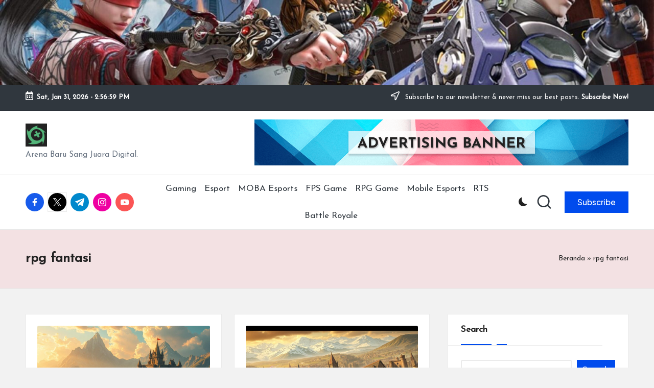

--- FILE ---
content_type: text/html; charset=UTF-8
request_url: https://ahmedabadganitmandal.org/tag/rpg-fantasi/
body_size: 18011
content:

<!DOCTYPE html>
<html lang="en-US" itemscope itemtype="http://schema.org/Article" >
<head>
	<meta charset="UTF-8">
	<link rel="profile" href="https://gmpg.org/xfn/11">
	<meta name='robots' content='index, follow, max-image-preview:large, max-snippet:-1, max-video-preview:-1' />
<meta name="viewport" content="width=device-width, initial-scale=1">
	<!-- This site is optimized with the Yoast SEO plugin v26.8 - https://yoast.com/product/yoast-seo-wordpress/ -->
	<title>rpg fantasi Arsip - Seputar Game Esport Terbaik dengan Turnamen Internasional.</title>
	<link rel="canonical" href="https://ahmedabadganitmandal.org/tag/rpg-fantasi/" />
	<link rel="next" href="https://ahmedabadganitmandal.org/tag/rpg-fantasi/page/2/" />
	<meta property="og:locale" content="en_US" />
	<meta property="og:type" content="article" />
	<meta property="og:title" content="rpg fantasi Arsip - Seputar Game Esport Terbaik dengan Turnamen Internasional." />
	<meta property="og:url" content="https://ahmedabadganitmandal.org/tag/rpg-fantasi/" />
	<meta property="og:site_name" content="Seputar Game Esport Terbaik dengan Turnamen Internasional." />
	<meta name="twitter:card" content="summary_large_image" />
	<script type="application/ld+json" class="yoast-schema-graph">{"@context":"https://schema.org","@graph":[{"@type":"CollectionPage","@id":"https://ahmedabadganitmandal.org/tag/rpg-fantasi/","url":"https://ahmedabadganitmandal.org/tag/rpg-fantasi/","name":"rpg fantasi Arsip - Seputar Game Esport Terbaik dengan Turnamen Internasional.","isPartOf":{"@id":"https://ahmedabadganitmandal.org/#website"},"primaryImageOfPage":{"@id":"https://ahmedabadganitmandal.org/tag/rpg-fantasi/#primaryimage"},"image":{"@id":"https://ahmedabadganitmandal.org/tag/rpg-fantasi/#primaryimage"},"thumbnailUrl":"https://ahmedabadganitmandal.org/wp-content/uploads/2025/02/Fantasy-RPG-Games.jpg","breadcrumb":{"@id":"https://ahmedabadganitmandal.org/tag/rpg-fantasi/#breadcrumb"},"inLanguage":"en-US"},{"@type":"ImageObject","inLanguage":"en-US","@id":"https://ahmedabadganitmandal.org/tag/rpg-fantasi/#primaryimage","url":"https://ahmedabadganitmandal.org/wp-content/uploads/2025/02/Fantasy-RPG-Games.jpg","contentUrl":"https://ahmedabadganitmandal.org/wp-content/uploads/2025/02/Fantasy-RPG-Games.jpg","width":1344,"height":768,"caption":"Fantasy RPG Games"},{"@type":"BreadcrumbList","@id":"https://ahmedabadganitmandal.org/tag/rpg-fantasi/#breadcrumb","itemListElement":[{"@type":"ListItem","position":1,"name":"Beranda","item":"https://ahmedabadganitmandal.org/"},{"@type":"ListItem","position":2,"name":"rpg fantasi"}]},{"@type":"WebSite","@id":"https://ahmedabadganitmandal.org/#website","url":"https://ahmedabadganitmandal.org/","name":"Seputar Game Esport Terbaik dengan Turnamen Internasional.","description":"Arena Baru Sang Juara Digital.","publisher":{"@id":"https://ahmedabadganitmandal.org/#organization"},"potentialAction":[{"@type":"SearchAction","target":{"@type":"EntryPoint","urlTemplate":"https://ahmedabadganitmandal.org/?s={search_term_string}"},"query-input":{"@type":"PropertyValueSpecification","valueRequired":true,"valueName":"search_term_string"}}],"inLanguage":"en-US"},{"@type":"Organization","@id":"https://ahmedabadganitmandal.org/#organization","name":"Seputar Game Esport Terbaik dengan Turnamen Internasional.","url":"https://ahmedabadganitmandal.org/","logo":{"@type":"ImageObject","inLanguage":"en-US","@id":"https://ahmedabadganitmandal.org/#/schema/logo/image/","url":"https://ahmedabadganitmandal.org/wp-content/uploads/2025/08/cropped-oxygen-esports-new-logo-new.png","contentUrl":"https://ahmedabadganitmandal.org/wp-content/uploads/2025/08/cropped-oxygen-esports-new-logo-new.png","width":500,"height":533,"caption":"Seputar Game Esport Terbaik dengan Turnamen Internasional."},"image":{"@id":"https://ahmedabadganitmandal.org/#/schema/logo/image/"}}]}</script>
	<!-- / Yoast SEO plugin. -->


<link rel='dns-prefetch' href='//fonts.googleapis.com' />
<link rel="alternate" type="application/rss+xml" title="Seputar Game Esport Terbaik dengan Turnamen Internasional. &raquo; Feed" href="https://ahmedabadganitmandal.org/feed/" />
<link rel="alternate" type="application/rss+xml" title="Seputar Game Esport Terbaik dengan Turnamen Internasional. &raquo; rpg fantasi Tag Feed" href="https://ahmedabadganitmandal.org/tag/rpg-fantasi/feed/" />
<style id='wp-img-auto-sizes-contain-inline-css'>
img:is([sizes=auto i],[sizes^="auto," i]){contain-intrinsic-size:3000px 1500px}
/*# sourceURL=wp-img-auto-sizes-contain-inline-css */
</style>
<style id='wp-emoji-styles-inline-css'>

	img.wp-smiley, img.emoji {
		display: inline !important;
		border: none !important;
		box-shadow: none !important;
		height: 1em !important;
		width: 1em !important;
		margin: 0 0.07em !important;
		vertical-align: -0.1em !important;
		background: none !important;
		padding: 0 !important;
	}
/*# sourceURL=wp-emoji-styles-inline-css */
</style>
<style id='wp-block-library-inline-css'>
:root{--wp-block-synced-color:#7a00df;--wp-block-synced-color--rgb:122,0,223;--wp-bound-block-color:var(--wp-block-synced-color);--wp-editor-canvas-background:#ddd;--wp-admin-theme-color:#007cba;--wp-admin-theme-color--rgb:0,124,186;--wp-admin-theme-color-darker-10:#006ba1;--wp-admin-theme-color-darker-10--rgb:0,107,160.5;--wp-admin-theme-color-darker-20:#005a87;--wp-admin-theme-color-darker-20--rgb:0,90,135;--wp-admin-border-width-focus:2px}@media (min-resolution:192dpi){:root{--wp-admin-border-width-focus:1.5px}}.wp-element-button{cursor:pointer}:root .has-very-light-gray-background-color{background-color:#eee}:root .has-very-dark-gray-background-color{background-color:#313131}:root .has-very-light-gray-color{color:#eee}:root .has-very-dark-gray-color{color:#313131}:root .has-vivid-green-cyan-to-vivid-cyan-blue-gradient-background{background:linear-gradient(135deg,#00d084,#0693e3)}:root .has-purple-crush-gradient-background{background:linear-gradient(135deg,#34e2e4,#4721fb 50%,#ab1dfe)}:root .has-hazy-dawn-gradient-background{background:linear-gradient(135deg,#faaca8,#dad0ec)}:root .has-subdued-olive-gradient-background{background:linear-gradient(135deg,#fafae1,#67a671)}:root .has-atomic-cream-gradient-background{background:linear-gradient(135deg,#fdd79a,#004a59)}:root .has-nightshade-gradient-background{background:linear-gradient(135deg,#330968,#31cdcf)}:root .has-midnight-gradient-background{background:linear-gradient(135deg,#020381,#2874fc)}:root{--wp--preset--font-size--normal:16px;--wp--preset--font-size--huge:42px}.has-regular-font-size{font-size:1em}.has-larger-font-size{font-size:2.625em}.has-normal-font-size{font-size:var(--wp--preset--font-size--normal)}.has-huge-font-size{font-size:var(--wp--preset--font-size--huge)}.has-text-align-center{text-align:center}.has-text-align-left{text-align:left}.has-text-align-right{text-align:right}.has-fit-text{white-space:nowrap!important}#end-resizable-editor-section{display:none}.aligncenter{clear:both}.items-justified-left{justify-content:flex-start}.items-justified-center{justify-content:center}.items-justified-right{justify-content:flex-end}.items-justified-space-between{justify-content:space-between}.screen-reader-text{border:0;clip-path:inset(50%);height:1px;margin:-1px;overflow:hidden;padding:0;position:absolute;width:1px;word-wrap:normal!important}.screen-reader-text:focus{background-color:#ddd;clip-path:none;color:#444;display:block;font-size:1em;height:auto;left:5px;line-height:normal;padding:15px 23px 14px;text-decoration:none;top:5px;width:auto;z-index:100000}html :where(.has-border-color){border-style:solid}html :where([style*=border-top-color]){border-top-style:solid}html :where([style*=border-right-color]){border-right-style:solid}html :where([style*=border-bottom-color]){border-bottom-style:solid}html :where([style*=border-left-color]){border-left-style:solid}html :where([style*=border-width]){border-style:solid}html :where([style*=border-top-width]){border-top-style:solid}html :where([style*=border-right-width]){border-right-style:solid}html :where([style*=border-bottom-width]){border-bottom-style:solid}html :where([style*=border-left-width]){border-left-style:solid}html :where(img[class*=wp-image-]){height:auto;max-width:100%}:where(figure){margin:0 0 1em}html :where(.is-position-sticky){--wp-admin--admin-bar--position-offset:var(--wp-admin--admin-bar--height,0px)}@media screen and (max-width:600px){html :where(.is-position-sticky){--wp-admin--admin-bar--position-offset:0px}}

/*# sourceURL=wp-block-library-inline-css */
</style><style id='wp-block-archives-inline-css'>
.wp-block-archives{box-sizing:border-box}.wp-block-archives-dropdown label{display:block}
/*# sourceURL=https://ahmedabadganitmandal.org/wp-includes/blocks/archives/style.min.css */
</style>
<style id='wp-block-categories-inline-css'>
.wp-block-categories{box-sizing:border-box}.wp-block-categories.alignleft{margin-right:2em}.wp-block-categories.alignright{margin-left:2em}.wp-block-categories.wp-block-categories-dropdown.aligncenter{text-align:center}.wp-block-categories .wp-block-categories__label{display:block;width:100%}
/*# sourceURL=https://ahmedabadganitmandal.org/wp-includes/blocks/categories/style.min.css */
</style>
<style id='wp-block-heading-inline-css'>
h1:where(.wp-block-heading).has-background,h2:where(.wp-block-heading).has-background,h3:where(.wp-block-heading).has-background,h4:where(.wp-block-heading).has-background,h5:where(.wp-block-heading).has-background,h6:where(.wp-block-heading).has-background{padding:1.25em 2.375em}h1.has-text-align-left[style*=writing-mode]:where([style*=vertical-lr]),h1.has-text-align-right[style*=writing-mode]:where([style*=vertical-rl]),h2.has-text-align-left[style*=writing-mode]:where([style*=vertical-lr]),h2.has-text-align-right[style*=writing-mode]:where([style*=vertical-rl]),h3.has-text-align-left[style*=writing-mode]:where([style*=vertical-lr]),h3.has-text-align-right[style*=writing-mode]:where([style*=vertical-rl]),h4.has-text-align-left[style*=writing-mode]:where([style*=vertical-lr]),h4.has-text-align-right[style*=writing-mode]:where([style*=vertical-rl]),h5.has-text-align-left[style*=writing-mode]:where([style*=vertical-lr]),h5.has-text-align-right[style*=writing-mode]:where([style*=vertical-rl]),h6.has-text-align-left[style*=writing-mode]:where([style*=vertical-lr]),h6.has-text-align-right[style*=writing-mode]:where([style*=vertical-rl]){rotate:180deg}
/*# sourceURL=https://ahmedabadganitmandal.org/wp-includes/blocks/heading/style.min.css */
</style>
<style id='wp-block-latest-comments-inline-css'>
ol.wp-block-latest-comments{box-sizing:border-box;margin-left:0}:where(.wp-block-latest-comments:not([style*=line-height] .wp-block-latest-comments__comment)){line-height:1.1}:where(.wp-block-latest-comments:not([style*=line-height] .wp-block-latest-comments__comment-excerpt p)){line-height:1.8}.has-dates :where(.wp-block-latest-comments:not([style*=line-height])),.has-excerpts :where(.wp-block-latest-comments:not([style*=line-height])){line-height:1.5}.wp-block-latest-comments .wp-block-latest-comments{padding-left:0}.wp-block-latest-comments__comment{list-style:none;margin-bottom:1em}.has-avatars .wp-block-latest-comments__comment{list-style:none;min-height:2.25em}.has-avatars .wp-block-latest-comments__comment .wp-block-latest-comments__comment-excerpt,.has-avatars .wp-block-latest-comments__comment .wp-block-latest-comments__comment-meta{margin-left:3.25em}.wp-block-latest-comments__comment-excerpt p{font-size:.875em;margin:.36em 0 1.4em}.wp-block-latest-comments__comment-date{display:block;font-size:.75em}.wp-block-latest-comments .avatar,.wp-block-latest-comments__comment-avatar{border-radius:1.5em;display:block;float:left;height:2.5em;margin-right:.75em;width:2.5em}.wp-block-latest-comments[class*=-font-size] a,.wp-block-latest-comments[style*=font-size] a{font-size:inherit}
/*# sourceURL=https://ahmedabadganitmandal.org/wp-includes/blocks/latest-comments/style.min.css */
</style>
<style id='wp-block-latest-posts-inline-css'>
.wp-block-latest-posts{box-sizing:border-box}.wp-block-latest-posts.alignleft{margin-right:2em}.wp-block-latest-posts.alignright{margin-left:2em}.wp-block-latest-posts.wp-block-latest-posts__list{list-style:none}.wp-block-latest-posts.wp-block-latest-posts__list li{clear:both;overflow-wrap:break-word}.wp-block-latest-posts.is-grid{display:flex;flex-wrap:wrap}.wp-block-latest-posts.is-grid li{margin:0 1.25em 1.25em 0;width:100%}@media (min-width:600px){.wp-block-latest-posts.columns-2 li{width:calc(50% - .625em)}.wp-block-latest-posts.columns-2 li:nth-child(2n){margin-right:0}.wp-block-latest-posts.columns-3 li{width:calc(33.33333% - .83333em)}.wp-block-latest-posts.columns-3 li:nth-child(3n){margin-right:0}.wp-block-latest-posts.columns-4 li{width:calc(25% - .9375em)}.wp-block-latest-posts.columns-4 li:nth-child(4n){margin-right:0}.wp-block-latest-posts.columns-5 li{width:calc(20% - 1em)}.wp-block-latest-posts.columns-5 li:nth-child(5n){margin-right:0}.wp-block-latest-posts.columns-6 li{width:calc(16.66667% - 1.04167em)}.wp-block-latest-posts.columns-6 li:nth-child(6n){margin-right:0}}:root :where(.wp-block-latest-posts.is-grid){padding:0}:root :where(.wp-block-latest-posts.wp-block-latest-posts__list){padding-left:0}.wp-block-latest-posts__post-author,.wp-block-latest-posts__post-date{display:block;font-size:.8125em}.wp-block-latest-posts__post-excerpt,.wp-block-latest-posts__post-full-content{margin-bottom:1em;margin-top:.5em}.wp-block-latest-posts__featured-image a{display:inline-block}.wp-block-latest-posts__featured-image img{height:auto;max-width:100%;width:auto}.wp-block-latest-posts__featured-image.alignleft{float:left;margin-right:1em}.wp-block-latest-posts__featured-image.alignright{float:right;margin-left:1em}.wp-block-latest-posts__featured-image.aligncenter{margin-bottom:1em;text-align:center}
/*# sourceURL=https://ahmedabadganitmandal.org/wp-includes/blocks/latest-posts/style.min.css */
</style>
<style id='wp-block-search-inline-css'>
.wp-block-search__button{margin-left:10px;word-break:normal}.wp-block-search__button.has-icon{line-height:0}.wp-block-search__button svg{height:1.25em;min-height:24px;min-width:24px;width:1.25em;fill:currentColor;vertical-align:text-bottom}:where(.wp-block-search__button){border:1px solid #ccc;padding:6px 10px}.wp-block-search__inside-wrapper{display:flex;flex:auto;flex-wrap:nowrap;max-width:100%}.wp-block-search__label{width:100%}.wp-block-search.wp-block-search__button-only .wp-block-search__button{box-sizing:border-box;display:flex;flex-shrink:0;justify-content:center;margin-left:0;max-width:100%}.wp-block-search.wp-block-search__button-only .wp-block-search__inside-wrapper{min-width:0!important;transition-property:width}.wp-block-search.wp-block-search__button-only .wp-block-search__input{flex-basis:100%;transition-duration:.3s}.wp-block-search.wp-block-search__button-only.wp-block-search__searchfield-hidden,.wp-block-search.wp-block-search__button-only.wp-block-search__searchfield-hidden .wp-block-search__inside-wrapper{overflow:hidden}.wp-block-search.wp-block-search__button-only.wp-block-search__searchfield-hidden .wp-block-search__input{border-left-width:0!important;border-right-width:0!important;flex-basis:0;flex-grow:0;margin:0;min-width:0!important;padding-left:0!important;padding-right:0!important;width:0!important}:where(.wp-block-search__input){appearance:none;border:1px solid #949494;flex-grow:1;font-family:inherit;font-size:inherit;font-style:inherit;font-weight:inherit;letter-spacing:inherit;line-height:inherit;margin-left:0;margin-right:0;min-width:3rem;padding:8px;text-decoration:unset!important;text-transform:inherit}:where(.wp-block-search__button-inside .wp-block-search__inside-wrapper){background-color:#fff;border:1px solid #949494;box-sizing:border-box;padding:4px}:where(.wp-block-search__button-inside .wp-block-search__inside-wrapper) .wp-block-search__input{border:none;border-radius:0;padding:0 4px}:where(.wp-block-search__button-inside .wp-block-search__inside-wrapper) .wp-block-search__input:focus{outline:none}:where(.wp-block-search__button-inside .wp-block-search__inside-wrapper) :where(.wp-block-search__button){padding:4px 8px}.wp-block-search.aligncenter .wp-block-search__inside-wrapper{margin:auto}.wp-block[data-align=right] .wp-block-search.wp-block-search__button-only .wp-block-search__inside-wrapper{float:right}
/*# sourceURL=https://ahmedabadganitmandal.org/wp-includes/blocks/search/style.min.css */
</style>
<style id='wp-block-search-theme-inline-css'>
.wp-block-search .wp-block-search__label{font-weight:700}.wp-block-search__button{border:1px solid #ccc;padding:.375em .625em}
/*# sourceURL=https://ahmedabadganitmandal.org/wp-includes/blocks/search/theme.min.css */
</style>
<style id='wp-block-group-inline-css'>
.wp-block-group{box-sizing:border-box}:where(.wp-block-group.wp-block-group-is-layout-constrained){position:relative}
/*# sourceURL=https://ahmedabadganitmandal.org/wp-includes/blocks/group/style.min.css */
</style>
<style id='wp-block-group-theme-inline-css'>
:where(.wp-block-group.has-background){padding:1.25em 2.375em}
/*# sourceURL=https://ahmedabadganitmandal.org/wp-includes/blocks/group/theme.min.css */
</style>
<style id='global-styles-inline-css'>
:root{--wp--preset--aspect-ratio--square: 1;--wp--preset--aspect-ratio--4-3: 4/3;--wp--preset--aspect-ratio--3-4: 3/4;--wp--preset--aspect-ratio--3-2: 3/2;--wp--preset--aspect-ratio--2-3: 2/3;--wp--preset--aspect-ratio--16-9: 16/9;--wp--preset--aspect-ratio--9-16: 9/16;--wp--preset--color--black: #000000;--wp--preset--color--cyan-bluish-gray: #abb8c3;--wp--preset--color--white: #ffffff;--wp--preset--color--pale-pink: #f78da7;--wp--preset--color--vivid-red: #cf2e2e;--wp--preset--color--luminous-vivid-orange: #ff6900;--wp--preset--color--luminous-vivid-amber: #fcb900;--wp--preset--color--light-green-cyan: #7bdcb5;--wp--preset--color--vivid-green-cyan: #00d084;--wp--preset--color--pale-cyan-blue: #8ed1fc;--wp--preset--color--vivid-cyan-blue: #0693e3;--wp--preset--color--vivid-purple: #9b51e0;--wp--preset--gradient--vivid-cyan-blue-to-vivid-purple: linear-gradient(135deg,rgb(6,147,227) 0%,rgb(155,81,224) 100%);--wp--preset--gradient--light-green-cyan-to-vivid-green-cyan: linear-gradient(135deg,rgb(122,220,180) 0%,rgb(0,208,130) 100%);--wp--preset--gradient--luminous-vivid-amber-to-luminous-vivid-orange: linear-gradient(135deg,rgb(252,185,0) 0%,rgb(255,105,0) 100%);--wp--preset--gradient--luminous-vivid-orange-to-vivid-red: linear-gradient(135deg,rgb(255,105,0) 0%,rgb(207,46,46) 100%);--wp--preset--gradient--very-light-gray-to-cyan-bluish-gray: linear-gradient(135deg,rgb(238,238,238) 0%,rgb(169,184,195) 100%);--wp--preset--gradient--cool-to-warm-spectrum: linear-gradient(135deg,rgb(74,234,220) 0%,rgb(151,120,209) 20%,rgb(207,42,186) 40%,rgb(238,44,130) 60%,rgb(251,105,98) 80%,rgb(254,248,76) 100%);--wp--preset--gradient--blush-light-purple: linear-gradient(135deg,rgb(255,206,236) 0%,rgb(152,150,240) 100%);--wp--preset--gradient--blush-bordeaux: linear-gradient(135deg,rgb(254,205,165) 0%,rgb(254,45,45) 50%,rgb(107,0,62) 100%);--wp--preset--gradient--luminous-dusk: linear-gradient(135deg,rgb(255,203,112) 0%,rgb(199,81,192) 50%,rgb(65,88,208) 100%);--wp--preset--gradient--pale-ocean: linear-gradient(135deg,rgb(255,245,203) 0%,rgb(182,227,212) 50%,rgb(51,167,181) 100%);--wp--preset--gradient--electric-grass: linear-gradient(135deg,rgb(202,248,128) 0%,rgb(113,206,126) 100%);--wp--preset--gradient--midnight: linear-gradient(135deg,rgb(2,3,129) 0%,rgb(40,116,252) 100%);--wp--preset--font-size--small: 13px;--wp--preset--font-size--medium: 20px;--wp--preset--font-size--large: 36px;--wp--preset--font-size--x-large: 42px;--wp--preset--spacing--20: 0.44rem;--wp--preset--spacing--30: 0.67rem;--wp--preset--spacing--40: 1rem;--wp--preset--spacing--50: 1.5rem;--wp--preset--spacing--60: 2.25rem;--wp--preset--spacing--70: 3.38rem;--wp--preset--spacing--80: 5.06rem;--wp--preset--shadow--natural: 6px 6px 9px rgba(0, 0, 0, 0.2);--wp--preset--shadow--deep: 12px 12px 50px rgba(0, 0, 0, 0.4);--wp--preset--shadow--sharp: 6px 6px 0px rgba(0, 0, 0, 0.2);--wp--preset--shadow--outlined: 6px 6px 0px -3px rgb(255, 255, 255), 6px 6px rgb(0, 0, 0);--wp--preset--shadow--crisp: 6px 6px 0px rgb(0, 0, 0);}:where(.is-layout-flex){gap: 0.5em;}:where(.is-layout-grid){gap: 0.5em;}body .is-layout-flex{display: flex;}.is-layout-flex{flex-wrap: wrap;align-items: center;}.is-layout-flex > :is(*, div){margin: 0;}body .is-layout-grid{display: grid;}.is-layout-grid > :is(*, div){margin: 0;}:where(.wp-block-columns.is-layout-flex){gap: 2em;}:where(.wp-block-columns.is-layout-grid){gap: 2em;}:where(.wp-block-post-template.is-layout-flex){gap: 1.25em;}:where(.wp-block-post-template.is-layout-grid){gap: 1.25em;}.has-black-color{color: var(--wp--preset--color--black) !important;}.has-cyan-bluish-gray-color{color: var(--wp--preset--color--cyan-bluish-gray) !important;}.has-white-color{color: var(--wp--preset--color--white) !important;}.has-pale-pink-color{color: var(--wp--preset--color--pale-pink) !important;}.has-vivid-red-color{color: var(--wp--preset--color--vivid-red) !important;}.has-luminous-vivid-orange-color{color: var(--wp--preset--color--luminous-vivid-orange) !important;}.has-luminous-vivid-amber-color{color: var(--wp--preset--color--luminous-vivid-amber) !important;}.has-light-green-cyan-color{color: var(--wp--preset--color--light-green-cyan) !important;}.has-vivid-green-cyan-color{color: var(--wp--preset--color--vivid-green-cyan) !important;}.has-pale-cyan-blue-color{color: var(--wp--preset--color--pale-cyan-blue) !important;}.has-vivid-cyan-blue-color{color: var(--wp--preset--color--vivid-cyan-blue) !important;}.has-vivid-purple-color{color: var(--wp--preset--color--vivid-purple) !important;}.has-black-background-color{background-color: var(--wp--preset--color--black) !important;}.has-cyan-bluish-gray-background-color{background-color: var(--wp--preset--color--cyan-bluish-gray) !important;}.has-white-background-color{background-color: var(--wp--preset--color--white) !important;}.has-pale-pink-background-color{background-color: var(--wp--preset--color--pale-pink) !important;}.has-vivid-red-background-color{background-color: var(--wp--preset--color--vivid-red) !important;}.has-luminous-vivid-orange-background-color{background-color: var(--wp--preset--color--luminous-vivid-orange) !important;}.has-luminous-vivid-amber-background-color{background-color: var(--wp--preset--color--luminous-vivid-amber) !important;}.has-light-green-cyan-background-color{background-color: var(--wp--preset--color--light-green-cyan) !important;}.has-vivid-green-cyan-background-color{background-color: var(--wp--preset--color--vivid-green-cyan) !important;}.has-pale-cyan-blue-background-color{background-color: var(--wp--preset--color--pale-cyan-blue) !important;}.has-vivid-cyan-blue-background-color{background-color: var(--wp--preset--color--vivid-cyan-blue) !important;}.has-vivid-purple-background-color{background-color: var(--wp--preset--color--vivid-purple) !important;}.has-black-border-color{border-color: var(--wp--preset--color--black) !important;}.has-cyan-bluish-gray-border-color{border-color: var(--wp--preset--color--cyan-bluish-gray) !important;}.has-white-border-color{border-color: var(--wp--preset--color--white) !important;}.has-pale-pink-border-color{border-color: var(--wp--preset--color--pale-pink) !important;}.has-vivid-red-border-color{border-color: var(--wp--preset--color--vivid-red) !important;}.has-luminous-vivid-orange-border-color{border-color: var(--wp--preset--color--luminous-vivid-orange) !important;}.has-luminous-vivid-amber-border-color{border-color: var(--wp--preset--color--luminous-vivid-amber) !important;}.has-light-green-cyan-border-color{border-color: var(--wp--preset--color--light-green-cyan) !important;}.has-vivid-green-cyan-border-color{border-color: var(--wp--preset--color--vivid-green-cyan) !important;}.has-pale-cyan-blue-border-color{border-color: var(--wp--preset--color--pale-cyan-blue) !important;}.has-vivid-cyan-blue-border-color{border-color: var(--wp--preset--color--vivid-cyan-blue) !important;}.has-vivid-purple-border-color{border-color: var(--wp--preset--color--vivid-purple) !important;}.has-vivid-cyan-blue-to-vivid-purple-gradient-background{background: var(--wp--preset--gradient--vivid-cyan-blue-to-vivid-purple) !important;}.has-light-green-cyan-to-vivid-green-cyan-gradient-background{background: var(--wp--preset--gradient--light-green-cyan-to-vivid-green-cyan) !important;}.has-luminous-vivid-amber-to-luminous-vivid-orange-gradient-background{background: var(--wp--preset--gradient--luminous-vivid-amber-to-luminous-vivid-orange) !important;}.has-luminous-vivid-orange-to-vivid-red-gradient-background{background: var(--wp--preset--gradient--luminous-vivid-orange-to-vivid-red) !important;}.has-very-light-gray-to-cyan-bluish-gray-gradient-background{background: var(--wp--preset--gradient--very-light-gray-to-cyan-bluish-gray) !important;}.has-cool-to-warm-spectrum-gradient-background{background: var(--wp--preset--gradient--cool-to-warm-spectrum) !important;}.has-blush-light-purple-gradient-background{background: var(--wp--preset--gradient--blush-light-purple) !important;}.has-blush-bordeaux-gradient-background{background: var(--wp--preset--gradient--blush-bordeaux) !important;}.has-luminous-dusk-gradient-background{background: var(--wp--preset--gradient--luminous-dusk) !important;}.has-pale-ocean-gradient-background{background: var(--wp--preset--gradient--pale-ocean) !important;}.has-electric-grass-gradient-background{background: var(--wp--preset--gradient--electric-grass) !important;}.has-midnight-gradient-background{background: var(--wp--preset--gradient--midnight) !important;}.has-small-font-size{font-size: var(--wp--preset--font-size--small) !important;}.has-medium-font-size{font-size: var(--wp--preset--font-size--medium) !important;}.has-large-font-size{font-size: var(--wp--preset--font-size--large) !important;}.has-x-large-font-size{font-size: var(--wp--preset--font-size--x-large) !important;}
/*# sourceURL=global-styles-inline-css */
</style>

<style id='classic-theme-styles-inline-css'>
/*! This file is auto-generated */
.wp-block-button__link{color:#fff;background-color:#32373c;border-radius:9999px;box-shadow:none;text-decoration:none;padding:calc(.667em + 2px) calc(1.333em + 2px);font-size:1.125em}.wp-block-file__button{background:#32373c;color:#fff;text-decoration:none}
/*# sourceURL=/wp-includes/css/classic-themes.min.css */
</style>
<link rel='stylesheet' id='dashicons-css' href='https://ahmedabadganitmandal.org/wp-includes/css/dashicons.min.css?ver=6.9' media='all' />
<link rel='stylesheet' id='admin-bar-css' href='https://ahmedabadganitmandal.org/wp-includes/css/admin-bar.min.css?ver=6.9' media='all' />
<style id='admin-bar-inline-css'>

    /* Hide CanvasJS credits for P404 charts specifically */
    #p404RedirectChart .canvasjs-chart-credit {
        display: none !important;
    }
    
    #p404RedirectChart canvas {
        border-radius: 6px;
    }

    .p404-redirect-adminbar-weekly-title {
        font-weight: bold;
        font-size: 14px;
        color: #fff;
        margin-bottom: 6px;
    }

    #wpadminbar #wp-admin-bar-p404_free_top_button .ab-icon:before {
        content: "\f103";
        color: #dc3545;
        top: 3px;
    }
    
    #wp-admin-bar-p404_free_top_button .ab-item {
        min-width: 80px !important;
        padding: 0px !important;
    }
    
    /* Ensure proper positioning and z-index for P404 dropdown */
    .p404-redirect-adminbar-dropdown-wrap { 
        min-width: 0; 
        padding: 0;
        position: static !important;
    }
    
    #wpadminbar #wp-admin-bar-p404_free_top_button_dropdown {
        position: static !important;
    }
    
    #wpadminbar #wp-admin-bar-p404_free_top_button_dropdown .ab-item {
        padding: 0 !important;
        margin: 0 !important;
    }
    
    .p404-redirect-dropdown-container {
        min-width: 340px;
        padding: 18px 18px 12px 18px;
        background: #23282d !important;
        color: #fff;
        border-radius: 12px;
        box-shadow: 0 8px 32px rgba(0,0,0,0.25);
        margin-top: 10px;
        position: relative !important;
        z-index: 999999 !important;
        display: block !important;
        border: 1px solid #444;
    }
    
    /* Ensure P404 dropdown appears on hover */
    #wpadminbar #wp-admin-bar-p404_free_top_button .p404-redirect-dropdown-container { 
        display: none !important;
    }
    
    #wpadminbar #wp-admin-bar-p404_free_top_button:hover .p404-redirect-dropdown-container { 
        display: block !important;
    }
    
    #wpadminbar #wp-admin-bar-p404_free_top_button:hover #wp-admin-bar-p404_free_top_button_dropdown .p404-redirect-dropdown-container {
        display: block !important;
    }
    
    .p404-redirect-card {
        background: #2c3338;
        border-radius: 8px;
        padding: 18px 18px 12px 18px;
        box-shadow: 0 2px 8px rgba(0,0,0,0.07);
        display: flex;
        flex-direction: column;
        align-items: flex-start;
        border: 1px solid #444;
    }
    
    .p404-redirect-btn {
        display: inline-block;
        background: #dc3545;
        color: #fff !important;
        font-weight: bold;
        padding: 5px 22px;
        border-radius: 8px;
        text-decoration: none;
        font-size: 17px;
        transition: background 0.2s, box-shadow 0.2s;
        margin-top: 8px;
        box-shadow: 0 2px 8px rgba(220,53,69,0.15);
        text-align: center;
        line-height: 1.6;
    }
    
    .p404-redirect-btn:hover {
        background: #c82333;
        color: #fff !important;
        box-shadow: 0 4px 16px rgba(220,53,69,0.25);
    }
    
    /* Prevent conflicts with other admin bar dropdowns */
    #wpadminbar .ab-top-menu > li:hover > .ab-item,
    #wpadminbar .ab-top-menu > li.hover > .ab-item {
        z-index: auto;
    }
    
    #wpadminbar #wp-admin-bar-p404_free_top_button:hover > .ab-item {
        z-index: 999998 !important;
    }
    
/*# sourceURL=admin-bar-inline-css */
</style>
<link rel='stylesheet' id='FontAwesome-css' href='https://ahmedabadganitmandal.org/wp-content/themes/bloglo/assets/css/all.min.css?ver=5.15.4' media='all' />
<link rel='stylesheet' id='bloglo-styles-css' href='https://ahmedabadganitmandal.org/wp-content/themes/bloglo/assets/css/style.min.css?ver=1.1.18' media='all' />
<link crossorigin="anonymous" rel='stylesheet' id='bloglo-google-fonts-css' href='//fonts.googleapis.com/css?family=Josefin+Sans%3A400%7CPlayfair+Display%3A400%2C400i%7CPlus+Jakarta+Sans%3A500&#038;display=swap&#038;subsets=latin&#038;ver=1.1.18' media='' />
<link rel='stylesheet' id='bloglo-dynamic-styles-css' href='https://ahmedabadganitmandal.org/wp-content/uploads/bloglo/dynamic-styles.css?ver=1769775317' media='all' />
<script src="https://ahmedabadganitmandal.org/wp-includes/js/jquery/jquery.min.js?ver=3.7.1" id="jquery-core-js"></script>
<script src="https://ahmedabadganitmandal.org/wp-includes/js/jquery/jquery-migrate.min.js?ver=3.4.1" id="jquery-migrate-js"></script>
<link rel="https://api.w.org/" href="https://ahmedabadganitmandal.org/wp-json/" /><link rel="alternate" title="JSON" type="application/json" href="https://ahmedabadganitmandal.org/wp-json/wp/v2/tags/33" /><link rel="EditURI" type="application/rsd+xml" title="RSD" href="https://ahmedabadganitmandal.org/xmlrpc.php?rsd" />
<meta name="generator" content="WordPress 6.9" />
<meta name="theme-color" content="#004bed"><!-- There is no amphtml version available for this URL. --><link rel="icon" href="https://ahmedabadganitmandal.org/wp-content/uploads/2025/07/cropped-Esports-32x32.png" sizes="32x32" />
<link rel="icon" href="https://ahmedabadganitmandal.org/wp-content/uploads/2025/07/cropped-Esports-192x192.png" sizes="192x192" />
<link rel="apple-touch-icon" href="https://ahmedabadganitmandal.org/wp-content/uploads/2025/07/cropped-Esports-180x180.png" />
<meta name="msapplication-TileImage" content="https://ahmedabadganitmandal.org/wp-content/uploads/2025/07/cropped-Esports-270x270.png" />
</head>

<body class="archive tag tag-rpg-fantasi tag-33 wp-custom-logo wp-embed-responsive wp-theme-bloglo bloglo-layout__fw-contained bloglo-layout__boxed-separated bloglo-layout-shadow bloglo-header-layout-4 bloglo-menu-animation-underline bloglo-header__separators-none bloglo-blog-masonry bloglo-page-title-align-left bloglo-has-sidebar bloglo-sticky-sidebar bloglo-sidebar-style-3 bloglo-sidebar-position__right-sidebar bloglo-sidebar-r__after-content entry-media-hover-style-1 bloglo-copyright-layout-1 is-section-heading-init-s1 is-footer-heading-init-s0 bloglo-input-supported validate-comment-form bloglo-menu-accessibility">


<div id="page" class="hfeed site">
	<a class="skip-link screen-reader-text" href="#main">Skip to content</a>

	<div id="wp-custom-header" class="wp-custom-header"><img src="https://ahmedabadganitmandal.org/wp-content/uploads/2025/09/cropped-game-battle-royale-online-di-pc-2024.jpg" width="1920" height="249" alt="" srcset="https://ahmedabadganitmandal.org/wp-content/uploads/2025/09/cropped-game-battle-royale-online-di-pc-2024.jpg 1920w, https://ahmedabadganitmandal.org/wp-content/uploads/2025/09/cropped-game-battle-royale-online-di-pc-2024-300x39.jpg 300w, https://ahmedabadganitmandal.org/wp-content/uploads/2025/09/cropped-game-battle-royale-online-di-pc-2024-1024x133.jpg 1024w, https://ahmedabadganitmandal.org/wp-content/uploads/2025/09/cropped-game-battle-royale-online-di-pc-2024-768x100.jpg 768w, https://ahmedabadganitmandal.org/wp-content/uploads/2025/09/cropped-game-battle-royale-online-di-pc-2024-1536x199.jpg 1536w" sizes="(max-width: 1920px) 100vw, 1920px" decoding="async" fetchpriority="high" /></div>
	
	<header id="masthead" class="site-header" role="banner" itemtype="https://schema.org/WPHeader" itemscope="itemscope">
		
<div id="bloglo-topbar" >
	<div class="bloglo-container">
		<div class="bloglo-flex-row">
			<div class="col-md flex-basis-auto start-sm"><div class="bloglo-topbar-widget__text bloglo-topbar-widget bloglo-all"><span><i class="far fa-calendar-alt fa-lg bloglo-icon"></i><strong><span id="bloglo-date"></span> - <span id="bloglo-time"></span></strong></span></div><!-- END .bloglo-topbar-widget --></div>
			<div class="col-md flex-basis-auto end-sm"><div class="bloglo-topbar-widget__text bloglo-topbar-widget bloglo-all"><span><i class="far fa-location-arrow fa-lg bloglo-icon"></i> Subscribe to our newsletter &amp; never miss our best posts. <a href="#"><strong>Subscribe Now!</strong></a></span></div><!-- END .bloglo-topbar-widget --></div>
		</div>
	</div>
</div><!-- END #bloglo-topbar -->
<div id="bloglo-header" >
		<div id="bloglo-header-inner">
		
<div class="bloglo-header-container">
	<div class="bloglo-logo-container">
		<div class="bloglo-container">

			
<div class="bloglo-logo bloglo-header-element" itemtype="https://schema.org/Organization" itemscope="itemscope">
	<div class="logo-inner"><a href="https://ahmedabadganitmandal.org/" rel="home" class="" itemprop="url">
					<img src="https://ahmedabadganitmandal.org/wp-content/uploads/2025/08/cropped-oxygen-esports-new-logo-new.png" alt="Seputar Game Esport Terbaik dengan Turnamen Internasional." width="500" height="533" class="" itemprop="logo"/>
				</a><span class="site-title screen-reader-text" itemprop="name">
					<a href="https://ahmedabadganitmandal.org/" rel="home" itemprop="url">
						Seputar Game Esport Terbaik dengan Turnamen Internasional.
					</a>
				</span><p class="site-description" itemprop="description">
						Arena Baru Sang Juara Digital.
					</p></div></div><!-- END .bloglo-logo -->

			
			<!-- Header Image -->
			<div class="bloglo-header-widgets bloglo-header-widgets-two bloglo-header-element">
				<div class="bloglo-header-widget__image bloglo-header-widget bloglo-all">
					<div class="bloglo-widget-wrapper">
						<div class="bloglo-banner-imgads">
							<img src="https://ahmedabadganitmandal.org/wp-content/themes/bloglo/assets/images/header-promo.png" />						</div><!-- .bloglo-banner-imgads -->
					</div>
				</div>
			</div>
			
			<div class="bloglo-header-widgets bloglo-header-element bloglo-widget-location-right"><div class="bloglo-header-widget__socials bloglo-header-widget bloglo-hide-mobile-tablet"><div class="bloglo-widget-wrapper"><nav class="bloglo-social-nav rounded-fill bloglo-standard">
			<ul id="menu-social-menu-default" class="bloglo-socials-menu">
				<li class="menu-item">
					<a href="https://www.facebook.com/">
						<span class="screen-reader-text">facebook.com</span>
						<span class="facebook">
						<svg class="bloglo-icon" aria-hidden="true" xmlns="http://www.w3.org/2000/svg" width="32" height="32" viewBox="0 0 32 32"><path d="M18.518 32.438V17.799h4.88l.751-5.693h-5.631V8.477c0-1.627.438-2.753 2.815-2.753h3.003V.657c-.5-.125-2.315-.25-4.379-.25-4.379 0-7.32 2.628-7.32 7.507v4.192H7.695v5.693h4.942v14.639z" /></svg>
						<svg class="bloglo-icon bottom-icon" aria-hidden="true" xmlns="http://www.w3.org/2000/svg" width="32" height="32" viewBox="0 0 32 32"><path d="M18.518 32.438V17.799h4.88l.751-5.693h-5.631V8.477c0-1.627.438-2.753 2.815-2.753h3.003V.657c-.5-.125-2.315-.25-4.379-.25-4.379 0-7.32 2.628-7.32 7.507v4.192H7.695v5.693h4.942v14.639z" /></svg>
						</span>
					</a>
				</li>
				<li class="menu-item">
					<a href="https://twitter.com/">
					<span class="screen-reader-text">twitter.com</span>
						<span class="twitter">
						<svg class="bloglo-icon" aria-hidden="true" xmlns="http://www.w3.org/2000/svg" width="32" height="32" viewBox="0 0 24 24"><path d="M14.258 10.152 23.176 0h-2.113l-7.747 8.813L7.133 0H0l9.352 13.328L0 23.973h2.113l8.176-9.309 6.531 9.309h7.133zm-2.895 3.293-.949-1.328L2.875 1.56h3.246l6.086 8.523.945 1.328 7.91 11.078h-3.246zm0 0" /></svg>
						<svg class="bloglo-icon bottom-icon" aria-hidden="true" xmlns="http://www.w3.org/2000/svg" width="32" height="32" viewBox="0 0 24 24"><path d="M14.258 10.152 23.176 0h-2.113l-7.747 8.813L7.133 0H0l9.352 13.328L0 23.973h2.113l8.176-9.309 6.531 9.309h7.133zm-2.895 3.293-.949-1.328L2.875 1.56h3.246l6.086 8.523.945 1.328 7.91 11.078h-3.246zm0 0" /></svg>
						</span>
					</a>
				</li>
				<li class="menu-item">
					<a href="https://t.me/">
						<span class="screen-reader-text">t.me</span>
						<span class="telegram">
						<svg class="bloglo-icon" aria-hidden="true" xmlns="http://www.w3.org/2000/svg" width="32" height="27" viewBox="0 0 32 27"><path fill-rule="evenodd" d="M24.512 26.372c.43.304.983.38 1.476.193.494-.188.857-.609.966-1.12C28.113 20 30.924 6.217 31.978 1.264a1.041 1.041 0 0 0-.347-1.01c-.293-.25-.7-.322-1.063-.187C24.979 2.136 7.762 8.596.724 11.2a1.102 1.102 0 0 0-.722 1.065c.016.472.333.882.79 1.019 3.156.944 7.299 2.257 7.299 2.257s1.936 5.847 2.945 8.82c.127.374.419.667.804.768.384.1.795-.005 1.082-.276l4.128-3.897s4.762 3.492 7.463 5.416Zm-14.68-11.57 2.24 7.385.497-4.676 13.58-12.248a.37.37 0 0 0 .043-.503.379.379 0 0 0-.5-.085L9.831 14.803Z" /></svg>
						<svg class="bloglo-icon bottom-icon" aria-hidden="true" xmlns="http://www.w3.org/2000/svg" width="32" height="27" viewBox="0 0 32 27"><path fill-rule="evenodd" d="M24.512 26.372c.43.304.983.38 1.476.193.494-.188.857-.609.966-1.12C28.113 20 30.924 6.217 31.978 1.264a1.041 1.041 0 0 0-.347-1.01c-.293-.25-.7-.322-1.063-.187C24.979 2.136 7.762 8.596.724 11.2a1.102 1.102 0 0 0-.722 1.065c.016.472.333.882.79 1.019 3.156.944 7.299 2.257 7.299 2.257s1.936 5.847 2.945 8.82c.127.374.419.667.804.768.384.1.795-.005 1.082-.276l4.128-3.897s4.762 3.492 7.463 5.416Zm-14.68-11.57 2.24 7.385.497-4.676 13.58-12.248a.37.37 0 0 0 .043-.503.379.379 0 0 0-.5-.085L9.831 14.803Z" /></svg>
						</span>
					</a>
				</li>
				<li class="menu-item">
					<a href="https://www.instagram.com/">
						<span class="screen-reader-text">instagram.com</span>
						<span class="instagram">
						<svg class="bloglo-icon" aria-hidden="true" xmlns="http://www.w3.org/2000/svg" width="32" height="32" viewBox="0 0 32 32"><path d="M16.016 3.284c4.317 0 4.755.063 6.444.125 1.627.063 2.44.313 3.003.5.751.313 1.314.688 1.814 1.189.563.563.938 1.126 1.189 1.814.25.626.5 1.439.563 3.003.063 1.752.125 2.19.125 6.506s-.063 4.755-.125 6.444c-.063 1.627-.313 2.44-.5 3.003-.313.751-.688 1.314-1.189 1.814-.563.563-1.126.938-1.814 1.189-.626.25-1.439.5-3.003.563-1.752.063-2.19.125-6.506.125s-4.755-.063-6.444-.125c-1.627-.063-2.44-.313-3.003-.5-.751-.313-1.314-.688-1.814-1.189-.563-.563-.938-1.126-1.189-1.814-.25-.626-.5-1.439-.563-3.003-.063-1.752-.125-2.19-.125-6.506s.063-4.755.125-6.444c.063-1.627.313-2.44.5-3.003.313-.751.688-1.314 1.189-1.814.563-.563 1.126-.938 1.814-1.189.626-.25 1.439-.5 3.003-.563 1.752-.063 2.19-.125 6.506-.125m0-2.877c-4.379 0-4.88.063-6.569.125-1.752.063-2.94.313-3.879.688-1.064.438-2.002 1.001-2.878 1.877S1.251 4.911.813 5.975C.438 6.976.187 8.102.125 9.854.062 11.543 0 12.044 0 16.423s.063 4.88.125 6.569c.063 1.752.313 2.94.688 3.879.438 1.064 1.001 2.002 1.877 2.878s1.814 1.439 2.878 1.877c1.001.375 2.127.626 3.879.688 1.689.063 2.19.125 6.569.125s4.88-.063 6.569-.125c1.752-.063 2.94-.313 3.879-.688 1.064-.438 2.002-1.001 2.878-1.877s1.439-1.814 1.877-2.878c.375-1.001.626-2.127.688-3.879.063-1.689.125-2.19.125-6.569s-.063-4.88-.125-6.569c-.063-1.752-.313-2.94-.688-3.879-.438-1.064-1.001-2.002-1.877-2.878s-1.814-1.439-2.878-1.877C25.463.845 24.337.594 22.585.532c-1.689-.063-2.19-.125-6.569-.125zm0 7.757c-4.567 0-8.258 3.691-8.258 8.258s3.691 8.258 8.258 8.258c4.567 0 8.258-3.691 8.258-8.258s-3.691-8.258-8.258-8.258zm0 13.639c-2.94 0-5.38-2.44-5.38-5.38s2.44-5.38 5.38-5.38 5.38 2.44 5.38 5.38-2.44 5.38-5.38 5.38zM26.463 7.851c0 1.064-.813 1.939-1.877 1.939s-1.939-.876-1.939-1.939c0-1.064.876-1.877 1.939-1.877s1.877.813 1.877 1.877z" /></svg>
						<svg class="bloglo-icon bottom-icon" aria-hidden="true" xmlns="http://www.w3.org/2000/svg" width="32" height="32" viewBox="0 0 32 32"><path d="M16.016 3.284c4.317 0 4.755.063 6.444.125 1.627.063 2.44.313 3.003.5.751.313 1.314.688 1.814 1.189.563.563.938 1.126 1.189 1.814.25.626.5 1.439.563 3.003.063 1.752.125 2.19.125 6.506s-.063 4.755-.125 6.444c-.063 1.627-.313 2.44-.5 3.003-.313.751-.688 1.314-1.189 1.814-.563.563-1.126.938-1.814 1.189-.626.25-1.439.5-3.003.563-1.752.063-2.19.125-6.506.125s-4.755-.063-6.444-.125c-1.627-.063-2.44-.313-3.003-.5-.751-.313-1.314-.688-1.814-1.189-.563-.563-.938-1.126-1.189-1.814-.25-.626-.5-1.439-.563-3.003-.063-1.752-.125-2.19-.125-6.506s.063-4.755.125-6.444c.063-1.627.313-2.44.5-3.003.313-.751.688-1.314 1.189-1.814.563-.563 1.126-.938 1.814-1.189.626-.25 1.439-.5 3.003-.563 1.752-.063 2.19-.125 6.506-.125m0-2.877c-4.379 0-4.88.063-6.569.125-1.752.063-2.94.313-3.879.688-1.064.438-2.002 1.001-2.878 1.877S1.251 4.911.813 5.975C.438 6.976.187 8.102.125 9.854.062 11.543 0 12.044 0 16.423s.063 4.88.125 6.569c.063 1.752.313 2.94.688 3.879.438 1.064 1.001 2.002 1.877 2.878s1.814 1.439 2.878 1.877c1.001.375 2.127.626 3.879.688 1.689.063 2.19.125 6.569.125s4.88-.063 6.569-.125c1.752-.063 2.94-.313 3.879-.688 1.064-.438 2.002-1.001 2.878-1.877s1.439-1.814 1.877-2.878c.375-1.001.626-2.127.688-3.879.063-1.689.125-2.19.125-6.569s-.063-4.88-.125-6.569c-.063-1.752-.313-2.94-.688-3.879-.438-1.064-1.001-2.002-1.877-2.878s-1.814-1.439-2.878-1.877C25.463.845 24.337.594 22.585.532c-1.689-.063-2.19-.125-6.569-.125zm0 7.757c-4.567 0-8.258 3.691-8.258 8.258s3.691 8.258 8.258 8.258c4.567 0 8.258-3.691 8.258-8.258s-3.691-8.258-8.258-8.258zm0 13.639c-2.94 0-5.38-2.44-5.38-5.38s2.44-5.38 5.38-5.38 5.38 2.44 5.38 5.38-2.44 5.38-5.38 5.38zM26.463 7.851c0 1.064-.813 1.939-1.877 1.939s-1.939-.876-1.939-1.939c0-1.064.876-1.877 1.939-1.877s1.877.813 1.877 1.877z" /></svg>
						</span>
					</a>
				</li>
				<li class="menu-item">
					<a href="https://youtube.com/">
						<span class="screen-reader-text">youtube.com</span>
						<span class="youtube">
						<svg class="bloglo-icon" aria-hidden="true" xmlns="http://www.w3.org/2000/svg" width="32" height="32" viewBox="0 0 32 32"><path d="M31.718 10.041s-.313-2.252-1.251-3.191c-1.251-1.314-2.628-1.314-3.253-1.376-4.442-.313-11.198-.313-11.198-.313s-6.757 0-11.198.313c-.626.063-2.002.063-3.253 1.376-.938.938-1.251 3.191-1.251 3.191s-.313 2.565-.313 5.13v2.44c0 2.628.313 5.193.313 5.193s.313 2.19 1.251 3.191c1.251 1.251 2.878 1.251 3.566 1.376 2.565.25 10.886.313 10.886.313s6.757 0 11.198-.313c.626-.063 2.002-.125 3.253-1.376.938-1.001 1.251-3.191 1.251-3.191s.313-2.565.313-5.193v-2.44c0-2.565-.313-5.13-.313-5.13zm-11.386 6.632l-7.57 3.941v-9.009l8.633 4.504z" /></svg>
						<svg class="bloglo-icon bottom-icon" aria-hidden="true" xmlns="http://www.w3.org/2000/svg" width="32" height="32" viewBox="0 0 32 32"><path d="M31.718 10.041s-.313-2.252-1.251-3.191c-1.251-1.314-2.628-1.314-3.253-1.376-4.442-.313-11.198-.313-11.198-.313s-6.757 0-11.198.313c-.626.063-2.002.063-3.253 1.376-.938.938-1.251 3.191-1.251 3.191s-.313 2.565-.313 5.13v2.44c0 2.628.313 5.193.313 5.193s.313 2.19 1.251 3.191c1.251 1.251 2.878 1.251 3.566 1.376 2.565.25 10.886.313 10.886.313s6.757 0 11.198-.313c.626-.063 2.002-.125 3.253-1.376.938-1.001 1.251-3.191 1.251-3.191s.313-2.565.313-5.193v-2.44c0-2.565-.313-5.13-.313-5.13zm-11.386 6.632l-7.57 3.941v-9.009l8.633 4.504z" /></svg>
						</span>
					</a>
				</li>
			</ul>
			</nav></div></div><!-- END .bloglo-header-widget --><div class="bloglo-header-widget__darkmode bloglo-header-widget bloglo-hide-mobile-tablet"><div class="bloglo-widget-wrapper"><label class="bloglo-darkmode" for="lightdarkswitch" tabindex="0"><input type="checkbox" id="lightdarkswitch" /><div class="bloglo-darkmode-toogle"></div></label></div></div><!-- END .bloglo-header-widget --><div class="bloglo-header-widget__search bloglo-header-widget bloglo-hide-mobile-tablet"><div class="bloglo-widget-wrapper">
<div aria-haspopup="true">
	<a href="#" class="bloglo-search">
		<svg class="bloglo-icon" aria-label="Search" xmlns="http://www.w3.org/2000/svg" width="32" height="32" viewBox="0 0 32 32"><path d="M28.962 26.499l-4.938-4.938c1.602-2.002 2.669-4.671 2.669-7.474 0-6.673-5.339-12.012-12.012-12.012S2.669 7.414 2.669 14.087a11.962 11.962 0 0012.012 12.012c2.803 0 5.472-.934 7.474-2.669l4.938 4.938c.267.267.667.4.934.4s.667-.133.934-.4a1.29 1.29 0 000-1.868zM5.339 14.087c0-5.205 4.137-9.342 9.342-9.342s9.342 4.137 9.342 9.342c0 2.536-1.068 4.938-2.669 6.54-1.735 1.735-4.004 2.669-6.54 2.669-5.339.133-9.476-4.004-9.476-9.209z" /></svg>	</a><!-- END .bloglo-search -->

	<div class="bloglo-search-simple bloglo-search-container dropdown-item">
		<form role="search" aria-label="Site Search" method="get" class="bloglo-search-form" action="https://ahmedabadganitmandal.org/">

			<label class="bloglo-form-label">
				<span class="screen-reader-text">Search for:</span>
				<input type="search" class="bloglo-input-search" placeholder="Search" value="" name="s" autocomplete="off">
			</label><!-- END .bloglo-form-label -->

			
			<button type="submit" class="bloglo-animate-arrow right-arrow" aria-hidden="true" role="button" tabindex="0">
				<svg xmlns="http://www.w3.org/2000/svg" viewBox="0 0 25 18"><path class="arrow-handle" d="M2.511 9.007l7.185-7.221c.407-.409.407-1.071 0-1.48s-1.068-.409-1.476 0L.306 8.259a1.049 1.049 0 000 1.481l7.914 7.952c.407.408 1.068.408 1.476 0s.407-1.07 0-1.479L2.511 9.007z"></path><path class="arrow-bar" fill-rule="evenodd" clip-rule="evenodd" d="M1 8h28.001a1.001 1.001 0 010 2H1a1 1 0 110-2z"></path></svg>
			</button>			<button type="button" class="bloglo-search-close" aria-hidden="true" role="button">
				<svg aria-hidden="true" xmlns="http://www.w3.org/2000/svg" width="16" height="16" viewBox="0 0 16 16"><path d="M6.852 7.649L.399 1.195 1.445.149l6.454 6.453L14.352.149l1.047 1.046-6.454 6.454 6.454 6.453-1.047 1.047-6.453-6.454-6.454 6.454-1.046-1.047z" fill="currentColor" fill-rule="evenodd"></path></svg>
			</button>

		</form>
	</div><!-- END .bloglo-search-simple -->
</div>
</div></div><!-- END .bloglo-header-widget --><div class="bloglo-header-widget__button bloglo-header-widget bloglo-hide-mobile-tablet"><div class="bloglo-widget-wrapper"><a href="#" class="btn-small bloglo-btn" target="_self" role="button"><span>Subscribe</span></a></div></div><!-- END .bloglo-header-widget --></div><!-- END .bloglo-header-widgets -->
			<span class="bloglo-header-element bloglo-mobile-nav">
						<button class="bloglo-hamburger hamburger--spin bloglo-hamburger-bloglo-primary-nav" aria-label="Menu" aria-controls="bloglo-primary-nav" type="button">

			
			<span class="hamburger-box">
				<span class="hamburger-inner"></span>
			</span>

		</button>
						
<nav class="site-navigation main-navigation bloglo-primary-nav bloglo-nav bloglo-header-element" role="navigation" itemtype="https://schema.org/SiteNavigationElement" itemscope="itemscope" aria-label="Site Navigation">

<ul id="bloglo-primary-nav" class="menu"><li id="menu-item-1208" class="menu-item menu-item-type-taxonomy menu-item-object-category menu-item-1208"><a href="https://ahmedabadganitmandal.org/category/gaming/"><span>Gaming</span></a></li>
<li id="menu-item-1209" class="menu-item menu-item-type-taxonomy menu-item-object-category menu-item-1209"><a href="https://ahmedabadganitmandal.org/category/esport/"><span>Esport</span></a></li>
<li id="menu-item-1210" class="menu-item menu-item-type-taxonomy menu-item-object-category menu-item-1210"><a href="https://ahmedabadganitmandal.org/category/moba-esports/"><span>MOBA Esports</span></a></li>
<li id="menu-item-1211" class="menu-item menu-item-type-taxonomy menu-item-object-category menu-item-1211"><a href="https://ahmedabadganitmandal.org/category/fps-game/"><span>FPS Game</span></a></li>
<li id="menu-item-1212" class="menu-item menu-item-type-taxonomy menu-item-object-category menu-item-1212"><a href="https://ahmedabadganitmandal.org/category/rpg-game/"><span>RPG Game</span></a></li>
<li id="menu-item-2163" class="menu-item menu-item-type-taxonomy menu-item-object-category menu-item-2163"><a href="https://ahmedabadganitmandal.org/category/mobile-esports/"><span>Mobile Esports</span></a></li>
<li id="menu-item-2164" class="menu-item menu-item-type-taxonomy menu-item-object-category menu-item-2164"><a href="https://ahmedabadganitmandal.org/category/rts/"><span>RTS</span></a></li>
<li id="menu-item-2165" class="menu-item menu-item-type-taxonomy menu-item-object-category menu-item-2165"><a href="https://ahmedabadganitmandal.org/category/battle-royale/"><span>Battle Royale</span></a></li>
</ul></nav><!-- END .bloglo-nav -->
			</span>

		</div><!-- END .bloglo-container -->
	</div><!-- END .bloglo-logo-container -->

	<div class="bloglo-nav-container">
		<div class="bloglo-container">

			<div class="bloglo-header-widgets bloglo-header-element bloglo-widget-location-left"><div class="bloglo-header-widget__socials bloglo-header-widget bloglo-hide-mobile-tablet"><div class="bloglo-widget-wrapper"><nav class="bloglo-social-nav rounded-fill bloglo-standard">
			<ul id="menu-social-menu-default" class="bloglo-socials-menu">
				<li class="menu-item">
					<a href="https://www.facebook.com/">
						<span class="screen-reader-text">facebook.com</span>
						<span class="facebook">
						<svg class="bloglo-icon" aria-hidden="true" xmlns="http://www.w3.org/2000/svg" width="32" height="32" viewBox="0 0 32 32"><path d="M18.518 32.438V17.799h4.88l.751-5.693h-5.631V8.477c0-1.627.438-2.753 2.815-2.753h3.003V.657c-.5-.125-2.315-.25-4.379-.25-4.379 0-7.32 2.628-7.32 7.507v4.192H7.695v5.693h4.942v14.639z" /></svg>
						<svg class="bloglo-icon bottom-icon" aria-hidden="true" xmlns="http://www.w3.org/2000/svg" width="32" height="32" viewBox="0 0 32 32"><path d="M18.518 32.438V17.799h4.88l.751-5.693h-5.631V8.477c0-1.627.438-2.753 2.815-2.753h3.003V.657c-.5-.125-2.315-.25-4.379-.25-4.379 0-7.32 2.628-7.32 7.507v4.192H7.695v5.693h4.942v14.639z" /></svg>
						</span>
					</a>
				</li>
				<li class="menu-item">
					<a href="https://twitter.com/">
					<span class="screen-reader-text">twitter.com</span>
						<span class="twitter">
						<svg class="bloglo-icon" aria-hidden="true" xmlns="http://www.w3.org/2000/svg" width="32" height="32" viewBox="0 0 24 24"><path d="M14.258 10.152 23.176 0h-2.113l-7.747 8.813L7.133 0H0l9.352 13.328L0 23.973h2.113l8.176-9.309 6.531 9.309h7.133zm-2.895 3.293-.949-1.328L2.875 1.56h3.246l6.086 8.523.945 1.328 7.91 11.078h-3.246zm0 0" /></svg>
						<svg class="bloglo-icon bottom-icon" aria-hidden="true" xmlns="http://www.w3.org/2000/svg" width="32" height="32" viewBox="0 0 24 24"><path d="M14.258 10.152 23.176 0h-2.113l-7.747 8.813L7.133 0H0l9.352 13.328L0 23.973h2.113l8.176-9.309 6.531 9.309h7.133zm-2.895 3.293-.949-1.328L2.875 1.56h3.246l6.086 8.523.945 1.328 7.91 11.078h-3.246zm0 0" /></svg>
						</span>
					</a>
				</li>
				<li class="menu-item">
					<a href="https://t.me/">
						<span class="screen-reader-text">t.me</span>
						<span class="telegram">
						<svg class="bloglo-icon" aria-hidden="true" xmlns="http://www.w3.org/2000/svg" width="32" height="27" viewBox="0 0 32 27"><path fill-rule="evenodd" d="M24.512 26.372c.43.304.983.38 1.476.193.494-.188.857-.609.966-1.12C28.113 20 30.924 6.217 31.978 1.264a1.041 1.041 0 0 0-.347-1.01c-.293-.25-.7-.322-1.063-.187C24.979 2.136 7.762 8.596.724 11.2a1.102 1.102 0 0 0-.722 1.065c.016.472.333.882.79 1.019 3.156.944 7.299 2.257 7.299 2.257s1.936 5.847 2.945 8.82c.127.374.419.667.804.768.384.1.795-.005 1.082-.276l4.128-3.897s4.762 3.492 7.463 5.416Zm-14.68-11.57 2.24 7.385.497-4.676 13.58-12.248a.37.37 0 0 0 .043-.503.379.379 0 0 0-.5-.085L9.831 14.803Z" /></svg>
						<svg class="bloglo-icon bottom-icon" aria-hidden="true" xmlns="http://www.w3.org/2000/svg" width="32" height="27" viewBox="0 0 32 27"><path fill-rule="evenodd" d="M24.512 26.372c.43.304.983.38 1.476.193.494-.188.857-.609.966-1.12C28.113 20 30.924 6.217 31.978 1.264a1.041 1.041 0 0 0-.347-1.01c-.293-.25-.7-.322-1.063-.187C24.979 2.136 7.762 8.596.724 11.2a1.102 1.102 0 0 0-.722 1.065c.016.472.333.882.79 1.019 3.156.944 7.299 2.257 7.299 2.257s1.936 5.847 2.945 8.82c.127.374.419.667.804.768.384.1.795-.005 1.082-.276l4.128-3.897s4.762 3.492 7.463 5.416Zm-14.68-11.57 2.24 7.385.497-4.676 13.58-12.248a.37.37 0 0 0 .043-.503.379.379 0 0 0-.5-.085L9.831 14.803Z" /></svg>
						</span>
					</a>
				</li>
				<li class="menu-item">
					<a href="https://www.instagram.com/">
						<span class="screen-reader-text">instagram.com</span>
						<span class="instagram">
						<svg class="bloglo-icon" aria-hidden="true" xmlns="http://www.w3.org/2000/svg" width="32" height="32" viewBox="0 0 32 32"><path d="M16.016 3.284c4.317 0 4.755.063 6.444.125 1.627.063 2.44.313 3.003.5.751.313 1.314.688 1.814 1.189.563.563.938 1.126 1.189 1.814.25.626.5 1.439.563 3.003.063 1.752.125 2.19.125 6.506s-.063 4.755-.125 6.444c-.063 1.627-.313 2.44-.5 3.003-.313.751-.688 1.314-1.189 1.814-.563.563-1.126.938-1.814 1.189-.626.25-1.439.5-3.003.563-1.752.063-2.19.125-6.506.125s-4.755-.063-6.444-.125c-1.627-.063-2.44-.313-3.003-.5-.751-.313-1.314-.688-1.814-1.189-.563-.563-.938-1.126-1.189-1.814-.25-.626-.5-1.439-.563-3.003-.063-1.752-.125-2.19-.125-6.506s.063-4.755.125-6.444c.063-1.627.313-2.44.5-3.003.313-.751.688-1.314 1.189-1.814.563-.563 1.126-.938 1.814-1.189.626-.25 1.439-.5 3.003-.563 1.752-.063 2.19-.125 6.506-.125m0-2.877c-4.379 0-4.88.063-6.569.125-1.752.063-2.94.313-3.879.688-1.064.438-2.002 1.001-2.878 1.877S1.251 4.911.813 5.975C.438 6.976.187 8.102.125 9.854.062 11.543 0 12.044 0 16.423s.063 4.88.125 6.569c.063 1.752.313 2.94.688 3.879.438 1.064 1.001 2.002 1.877 2.878s1.814 1.439 2.878 1.877c1.001.375 2.127.626 3.879.688 1.689.063 2.19.125 6.569.125s4.88-.063 6.569-.125c1.752-.063 2.94-.313 3.879-.688 1.064-.438 2.002-1.001 2.878-1.877s1.439-1.814 1.877-2.878c.375-1.001.626-2.127.688-3.879.063-1.689.125-2.19.125-6.569s-.063-4.88-.125-6.569c-.063-1.752-.313-2.94-.688-3.879-.438-1.064-1.001-2.002-1.877-2.878s-1.814-1.439-2.878-1.877C25.463.845 24.337.594 22.585.532c-1.689-.063-2.19-.125-6.569-.125zm0 7.757c-4.567 0-8.258 3.691-8.258 8.258s3.691 8.258 8.258 8.258c4.567 0 8.258-3.691 8.258-8.258s-3.691-8.258-8.258-8.258zm0 13.639c-2.94 0-5.38-2.44-5.38-5.38s2.44-5.38 5.38-5.38 5.38 2.44 5.38 5.38-2.44 5.38-5.38 5.38zM26.463 7.851c0 1.064-.813 1.939-1.877 1.939s-1.939-.876-1.939-1.939c0-1.064.876-1.877 1.939-1.877s1.877.813 1.877 1.877z" /></svg>
						<svg class="bloglo-icon bottom-icon" aria-hidden="true" xmlns="http://www.w3.org/2000/svg" width="32" height="32" viewBox="0 0 32 32"><path d="M16.016 3.284c4.317 0 4.755.063 6.444.125 1.627.063 2.44.313 3.003.5.751.313 1.314.688 1.814 1.189.563.563.938 1.126 1.189 1.814.25.626.5 1.439.563 3.003.063 1.752.125 2.19.125 6.506s-.063 4.755-.125 6.444c-.063 1.627-.313 2.44-.5 3.003-.313.751-.688 1.314-1.189 1.814-.563.563-1.126.938-1.814 1.189-.626.25-1.439.5-3.003.563-1.752.063-2.19.125-6.506.125s-4.755-.063-6.444-.125c-1.627-.063-2.44-.313-3.003-.5-.751-.313-1.314-.688-1.814-1.189-.563-.563-.938-1.126-1.189-1.814-.25-.626-.5-1.439-.563-3.003-.063-1.752-.125-2.19-.125-6.506s.063-4.755.125-6.444c.063-1.627.313-2.44.5-3.003.313-.751.688-1.314 1.189-1.814.563-.563 1.126-.938 1.814-1.189.626-.25 1.439-.5 3.003-.563 1.752-.063 2.19-.125 6.506-.125m0-2.877c-4.379 0-4.88.063-6.569.125-1.752.063-2.94.313-3.879.688-1.064.438-2.002 1.001-2.878 1.877S1.251 4.911.813 5.975C.438 6.976.187 8.102.125 9.854.062 11.543 0 12.044 0 16.423s.063 4.88.125 6.569c.063 1.752.313 2.94.688 3.879.438 1.064 1.001 2.002 1.877 2.878s1.814 1.439 2.878 1.877c1.001.375 2.127.626 3.879.688 1.689.063 2.19.125 6.569.125s4.88-.063 6.569-.125c1.752-.063 2.94-.313 3.879-.688 1.064-.438 2.002-1.001 2.878-1.877s1.439-1.814 1.877-2.878c.375-1.001.626-2.127.688-3.879.063-1.689.125-2.19.125-6.569s-.063-4.88-.125-6.569c-.063-1.752-.313-2.94-.688-3.879-.438-1.064-1.001-2.002-1.877-2.878s-1.814-1.439-2.878-1.877C25.463.845 24.337.594 22.585.532c-1.689-.063-2.19-.125-6.569-.125zm0 7.757c-4.567 0-8.258 3.691-8.258 8.258s3.691 8.258 8.258 8.258c4.567 0 8.258-3.691 8.258-8.258s-3.691-8.258-8.258-8.258zm0 13.639c-2.94 0-5.38-2.44-5.38-5.38s2.44-5.38 5.38-5.38 5.38 2.44 5.38 5.38-2.44 5.38-5.38 5.38zM26.463 7.851c0 1.064-.813 1.939-1.877 1.939s-1.939-.876-1.939-1.939c0-1.064.876-1.877 1.939-1.877s1.877.813 1.877 1.877z" /></svg>
						</span>
					</a>
				</li>
				<li class="menu-item">
					<a href="https://youtube.com/">
						<span class="screen-reader-text">youtube.com</span>
						<span class="youtube">
						<svg class="bloglo-icon" aria-hidden="true" xmlns="http://www.w3.org/2000/svg" width="32" height="32" viewBox="0 0 32 32"><path d="M31.718 10.041s-.313-2.252-1.251-3.191c-1.251-1.314-2.628-1.314-3.253-1.376-4.442-.313-11.198-.313-11.198-.313s-6.757 0-11.198.313c-.626.063-2.002.063-3.253 1.376-.938.938-1.251 3.191-1.251 3.191s-.313 2.565-.313 5.13v2.44c0 2.628.313 5.193.313 5.193s.313 2.19 1.251 3.191c1.251 1.251 2.878 1.251 3.566 1.376 2.565.25 10.886.313 10.886.313s6.757 0 11.198-.313c.626-.063 2.002-.125 3.253-1.376.938-1.001 1.251-3.191 1.251-3.191s.313-2.565.313-5.193v-2.44c0-2.565-.313-5.13-.313-5.13zm-11.386 6.632l-7.57 3.941v-9.009l8.633 4.504z" /></svg>
						<svg class="bloglo-icon bottom-icon" aria-hidden="true" xmlns="http://www.w3.org/2000/svg" width="32" height="32" viewBox="0 0 32 32"><path d="M31.718 10.041s-.313-2.252-1.251-3.191c-1.251-1.314-2.628-1.314-3.253-1.376-4.442-.313-11.198-.313-11.198-.313s-6.757 0-11.198.313c-.626.063-2.002.063-3.253 1.376-.938.938-1.251 3.191-1.251 3.191s-.313 2.565-.313 5.13v2.44c0 2.628.313 5.193.313 5.193s.313 2.19 1.251 3.191c1.251 1.251 2.878 1.251 3.566 1.376 2.565.25 10.886.313 10.886.313s6.757 0 11.198-.313c.626-.063 2.002-.125 3.253-1.376.938-1.001 1.251-3.191 1.251-3.191s.313-2.565.313-5.193v-2.44c0-2.565-.313-5.13-.313-5.13zm-11.386 6.632l-7.57 3.941v-9.009l8.633 4.504z" /></svg>
						</span>
					</a>
				</li>
			</ul>
			</nav></div></div><!-- END .bloglo-header-widget --></div><!-- END .bloglo-header-widgets -->
<nav class="site-navigation main-navigation bloglo-primary-nav bloglo-nav bloglo-header-element" role="navigation" itemtype="https://schema.org/SiteNavigationElement" itemscope="itemscope" aria-label="Site Navigation">

<ul id="bloglo-primary-nav" class="menu"><li class="menu-item menu-item-type-taxonomy menu-item-object-category menu-item-1208"><a href="https://ahmedabadganitmandal.org/category/gaming/"><span>Gaming</span></a></li>
<li class="menu-item menu-item-type-taxonomy menu-item-object-category menu-item-1209"><a href="https://ahmedabadganitmandal.org/category/esport/"><span>Esport</span></a></li>
<li class="menu-item menu-item-type-taxonomy menu-item-object-category menu-item-1210"><a href="https://ahmedabadganitmandal.org/category/moba-esports/"><span>MOBA Esports</span></a></li>
<li class="menu-item menu-item-type-taxonomy menu-item-object-category menu-item-1211"><a href="https://ahmedabadganitmandal.org/category/fps-game/"><span>FPS Game</span></a></li>
<li class="menu-item menu-item-type-taxonomy menu-item-object-category menu-item-1212"><a href="https://ahmedabadganitmandal.org/category/rpg-game/"><span>RPG Game</span></a></li>
<li class="menu-item menu-item-type-taxonomy menu-item-object-category menu-item-2163"><a href="https://ahmedabadganitmandal.org/category/mobile-esports/"><span>Mobile Esports</span></a></li>
<li class="menu-item menu-item-type-taxonomy menu-item-object-category menu-item-2164"><a href="https://ahmedabadganitmandal.org/category/rts/"><span>RTS</span></a></li>
<li class="menu-item menu-item-type-taxonomy menu-item-object-category menu-item-2165"><a href="https://ahmedabadganitmandal.org/category/battle-royale/"><span>Battle Royale</span></a></li>
</ul></nav><!-- END .bloglo-nav -->
<div class="bloglo-header-widgets bloglo-header-element bloglo-widget-location-right"><div class="bloglo-header-widget__darkmode bloglo-header-widget bloglo-hide-mobile-tablet"><div class="bloglo-widget-wrapper"><label class="bloglo-darkmode" for="lightdarkswitch" tabindex="0"><input type="checkbox" id="lightdarkswitch" /><div class="bloglo-darkmode-toogle"></div></label></div></div><!-- END .bloglo-header-widget --><div class="bloglo-header-widget__search bloglo-header-widget bloglo-hide-mobile-tablet"><div class="bloglo-widget-wrapper">
<div aria-haspopup="true">
	<a href="#" class="bloglo-search">
		<svg class="bloglo-icon" aria-label="Search" xmlns="http://www.w3.org/2000/svg" width="32" height="32" viewBox="0 0 32 32"><path d="M28.962 26.499l-4.938-4.938c1.602-2.002 2.669-4.671 2.669-7.474 0-6.673-5.339-12.012-12.012-12.012S2.669 7.414 2.669 14.087a11.962 11.962 0 0012.012 12.012c2.803 0 5.472-.934 7.474-2.669l4.938 4.938c.267.267.667.4.934.4s.667-.133.934-.4a1.29 1.29 0 000-1.868zM5.339 14.087c0-5.205 4.137-9.342 9.342-9.342s9.342 4.137 9.342 9.342c0 2.536-1.068 4.938-2.669 6.54-1.735 1.735-4.004 2.669-6.54 2.669-5.339.133-9.476-4.004-9.476-9.209z" /></svg>	</a><!-- END .bloglo-search -->

	<div class="bloglo-search-simple bloglo-search-container dropdown-item">
		<form role="search" aria-label="Site Search" method="get" class="bloglo-search-form" action="https://ahmedabadganitmandal.org/">

			<label class="bloglo-form-label">
				<span class="screen-reader-text">Search for:</span>
				<input type="search" class="bloglo-input-search" placeholder="Search" value="" name="s" autocomplete="off">
			</label><!-- END .bloglo-form-label -->

			
			<button type="submit" class="bloglo-animate-arrow right-arrow" aria-hidden="true" role="button" tabindex="0">
				<svg xmlns="http://www.w3.org/2000/svg" viewBox="0 0 25 18"><path class="arrow-handle" d="M2.511 9.007l7.185-7.221c.407-.409.407-1.071 0-1.48s-1.068-.409-1.476 0L.306 8.259a1.049 1.049 0 000 1.481l7.914 7.952c.407.408 1.068.408 1.476 0s.407-1.07 0-1.479L2.511 9.007z"></path><path class="arrow-bar" fill-rule="evenodd" clip-rule="evenodd" d="M1 8h28.001a1.001 1.001 0 010 2H1a1 1 0 110-2z"></path></svg>
			</button>			<button type="button" class="bloglo-search-close" aria-hidden="true" role="button">
				<svg aria-hidden="true" xmlns="http://www.w3.org/2000/svg" width="16" height="16" viewBox="0 0 16 16"><path d="M6.852 7.649L.399 1.195 1.445.149l6.454 6.453L14.352.149l1.047 1.046-6.454 6.454 6.454 6.453-1.047 1.047-6.453-6.454-6.454 6.454-1.046-1.047z" fill="currentColor" fill-rule="evenodd"></path></svg>
			</button>

		</form>
	</div><!-- END .bloglo-search-simple -->
</div>
</div></div><!-- END .bloglo-header-widget --><div class="bloglo-header-widget__button bloglo-header-widget bloglo-hide-mobile-tablet"><div class="bloglo-widget-wrapper"><a href="#" class="btn-small bloglo-btn" target="_self" role="button"><span>Subscribe</span></a></div></div><!-- END .bloglo-header-widget --></div><!-- END .bloglo-header-widgets -->
		</div><!-- END .bloglo-container -->
	</div><!-- END .bloglo-nav-container -->
</div><!-- END .bloglo-header-container -->
	</div><!-- END #bloglo-header-inner -->
	</div><!-- END #bloglo-header -->
		
<div class="page-header bloglo-has-page-title bloglo-has-breadcrumbs">
	<div class="bloglo-container">

	
	
		<div class="bloglo-page-header-wrapper">

			<div class="bloglo-page-header-title">
				<h1 class="page-title" itemprop="headline">rpg fantasi</h1>			</div>

			
					</div>

	
	<div class="bloglo-breadcrumbs"><span><span><a href="https://ahmedabadganitmandal.org/">Beranda</a></span> » <span class="breadcrumb_last" aria-current="page">rpg fantasi</span></span></div>
	</div>
</div>
	</header><!-- #masthead .site-header -->

	
			<div id="main" class="site-main">

			

<div class="bloglo-container">

	<div id="primary" class="content-area">

		
		<main id="content" class="site-content" role="main" itemtype="http://schema.org/WebPageElement" itemprop="mainContentOfPage">

			<div class="bloglo-flex-row g-4 masonries"><div class="col-md-6 col-sm-6 col-xs-12">

<article id="post-1602" class="bloglo-article post-1602 post type-post status-publish format-standard has-post-thumbnail hentry category-rpg-game tag-anime-rpg tag-dunia-fantasi tag-fantastis-rpg-online tag-game-mobile-fantasi tag-game-petualangan-fantasi tag-game-rpg-terbaik tag-heroik-fantasi tag-kreativitas-game-rpg tag-permainan-role-playing tag-rpg-fantasi" itemscope="" itemtype="https://schema.org/CreativeWork">

	<div class="post-thumb entry-media thumbnail"><a href="https://ahmedabadganitmandal.org/5-game-rpg-fantasi-terbaik-untuk-penggemar-genre/" class="entry-image-link"><img width="1024" height="585" src="https://ahmedabadganitmandal.org/wp-content/uploads/2025/02/Fantasy-RPG-Games-1024x585.jpg" class="attachment-large size-large wp-post-image" alt="Fantasy RPG Games" /></a></div>
<header class="entry-header">

	
	<h4 class="entry-title" itemprop="headline">
		<a href="https://ahmedabadganitmandal.org/5-game-rpg-fantasi-terbaik-untuk-penggemar-genre/" title="5 Game RPG Fantasi Terbaik untuk Penggemar Genre" rel="bookmark">5 Game RPG Fantasi Terbaik untuk Penggemar Genre</a>	</h4>

</header>
<div class="entry-meta"><div class="entry-meta-elements">		<span class="post-author">
			<span class="posted-by vcard author"  itemprop="author" itemscope="itemscope" itemtype="http://schema.org/Person">
				<span class="screen-reader-text">Posted by</span>

									<span class="author-avatar">
						<img alt='' src='https://secure.gravatar.com/avatar/6936173283d4fe10fda6fcb3db41af7f2b7c15097d31755521fcfdf9308c7938?s=30&#038;d=mm&#038;r=g' srcset='https://secure.gravatar.com/avatar/6936173283d4fe10fda6fcb3db41af7f2b7c15097d31755521fcfdf9308c7938?s=60&#038;d=mm&#038;r=g 2x' class='avatar avatar-30 photo' height='30' width='30' decoding='async'/>					</span>
				
				<span>
										By 					<a class="url fn n" title="View all posts by admin" href="https://ahmedabadganitmandal.org/author/admin/" rel="author"  itemprop="url">
						<span class="author-name"  itemprop="name">
							admin						</span>
					</a>

				</span>
			</span>
		</span>
		<span class="posted-on"><time class="entry-date published updated" datetime="2025-02-11T01:00:00+07:00"><svg class="bloglo-icon" aria-hidden="true" xmlns="http://www.w3.org/2000/svg" viewBox="0 0 29.36 29.36"><path d="M14.68 0a14.68 14.68 0 1014.68 14.68A14.64 14.64 0 0014.68 0zm0 26.69a12 12 0 1112-12 12 12 0 01-12 12zm5.87-10.54L16 13.88V6.67a1.25 1.25 0 00-1.33-1.33 1.26 1.26 0 00-1.34 1.33v8a1.28 1.28 0 00.81 1.2l5.33 2.67c.14.13.27.13.54.13a1.28 1.28 0 001.2-.8 1.41 1.41 0 00-.67-1.73z" /></svg>February 11, 2025</time></span></div></div>
<div class="entry-summary bloglo-entry" itemprop="text">

	Dalam dunia permainan video, game RPG fantasi selalu menghadirkan pengalaman yang mendalam dan mengasyikkan. Kami telah menyusun daftar lima game RPG terbaik yang tidak hanya menawarkan petualangan yang seru, tetapi&hellip;
</div>

<footer class="entry-footer">
		<a href="https://ahmedabadganitmandal.org/5-game-rpg-fantasi-terbaik-untuk-penggemar-genre/" class="bloglo-btn btn-text-1"><span>Read More</span></a>
</footer>

</article><!-- #post-1602 -->

</div><div class="col-md-6 col-sm-6 col-xs-12">

<article id="post-1605" class="bloglo-article post-1605 post type-post status-publish format-standard has-post-thumbnail hentry category-rpg-game tag-game-2025 tag-game-terbaik tag-game-terbaru tag-permainan-rpg tag-pertarungan-berbasis-gantian tag-petualangan-rpg tag-rpg-fantasi" itemscope="" itemtype="https://schema.org/CreativeWork">

	<div class="post-thumb entry-media thumbnail"><a href="https://ahmedabadganitmandal.org/game-terbaik-turn-based-combat-rpg-2025/" class="entry-image-link"><img width="1024" height="585" src="https://ahmedabadganitmandal.org/wp-content/uploads/2025/02/Turn-Based-Combat-RPG-1024x585.jpg" class="attachment-large size-large wp-post-image" alt="Turn-Based Combat RPG" loading="lazy" /></a></div>
<header class="entry-header">

	
	<h4 class="entry-title" itemprop="headline">
		<a href="https://ahmedabadganitmandal.org/game-terbaik-turn-based-combat-rpg-2025/" title="Game Terbaik Turn-Based Combat RPG 2025" rel="bookmark">Game Terbaik Turn-Based Combat RPG 2025</a>	</h4>

</header>
<div class="entry-meta"><div class="entry-meta-elements">		<span class="post-author">
			<span class="posted-by vcard author"  itemprop="author" itemscope="itemscope" itemtype="http://schema.org/Person">
				<span class="screen-reader-text">Posted by</span>

									<span class="author-avatar">
						<img alt='' src='https://secure.gravatar.com/avatar/6936173283d4fe10fda6fcb3db41af7f2b7c15097d31755521fcfdf9308c7938?s=30&#038;d=mm&#038;r=g' srcset='https://secure.gravatar.com/avatar/6936173283d4fe10fda6fcb3db41af7f2b7c15097d31755521fcfdf9308c7938?s=60&#038;d=mm&#038;r=g 2x' class='avatar avatar-30 photo' height='30' width='30' loading='lazy' decoding='async'/>					</span>
				
				<span>
										By 					<a class="url fn n" title="View all posts by admin" href="https://ahmedabadganitmandal.org/author/admin/" rel="author"  itemprop="url">
						<span class="author-name"  itemprop="name">
							admin						</span>
					</a>

				</span>
			</span>
		</span>
		<span class="posted-on"><time class="entry-date published updated" datetime="2025-02-10T01:00:00+07:00"><svg class="bloglo-icon" aria-hidden="true" xmlns="http://www.w3.org/2000/svg" viewBox="0 0 29.36 29.36"><path d="M14.68 0a14.68 14.68 0 1014.68 14.68A14.64 14.64 0 0014.68 0zm0 26.69a12 12 0 1112-12 12 12 0 01-12 12zm5.87-10.54L16 13.88V6.67a1.25 1.25 0 00-1.33-1.33 1.26 1.26 0 00-1.34 1.33v8a1.28 1.28 0 00.81 1.2l5.33 2.67c.14.13.27.13.54.13a1.28 1.28 0 001.2-.8 1.41 1.41 0 00-.67-1.73z" /></svg>February 10, 2025</time></span></div></div>
<div class="entry-summary bloglo-entry" itemprop="text">

	Pada tahun 2025, industri game mengalami lonjakan popularitas untuk Turn-Based Combat RPG. Genre ini menawarkan Game RPG Pertarungan Bergiliran yang menggabungkan strategi dengan narasi mendalam. Pembaruan Game Terbaik 2025 menyajikan&hellip;
</div>

<footer class="entry-footer">
		<a href="https://ahmedabadganitmandal.org/game-terbaik-turn-based-combat-rpg-2025/" class="bloglo-btn btn-text-1"><span>Read More</span></a>
</footer>

</article><!-- #post-1605 -->

</div><div class="col-md-6 col-sm-6 col-xs-12">

<article id="post-368" class="bloglo-article post-368 post type-post status-publish format-standard has-post-thumbnail hentry category-rpg-game tag-game-rpg tag-rpg-aksi tag-rpg-berbasis-giliran tag-rpg-dunia-terbuka tag-rpg-fantasi tag-rpg-horor tag-rpg-petualangan tag-rpg-sci-fi tag-rpg-taktis" itemscope="" itemtype="https://schema.org/CreativeWork">

	<div class="post-thumb entry-media thumbnail"><a href="https://ahmedabadganitmandal.org/kiat-sukses-strategi-game-rpg-terbaik-2023/" class="entry-image-link"><img width="1024" height="585" src="https://ahmedabadganitmandal.org/wp-content/uploads/2024/02/Strategi-Game-RPG-Terbaik-1024x585.jpg" class="attachment-large size-large wp-post-image" alt="Strategi Game RPG Terbaik" loading="lazy" /></a></div>
<header class="entry-header">

	
	<h4 class="entry-title" itemprop="headline">
		<a href="https://ahmedabadganitmandal.org/kiat-sukses-strategi-game-rpg-terbaik-2023/" title="Kiat Sukses Strategi Game RPG Terbaik 2023" rel="bookmark">Kiat Sukses Strategi Game RPG Terbaik 2023</a>	</h4>

</header>
<div class="entry-meta"><div class="entry-meta-elements">		<span class="post-author">
			<span class="posted-by vcard author"  itemprop="author" itemscope="itemscope" itemtype="http://schema.org/Person">
				<span class="screen-reader-text">Posted by</span>

									<span class="author-avatar">
						<img alt='' src='https://secure.gravatar.com/avatar/6936173283d4fe10fda6fcb3db41af7f2b7c15097d31755521fcfdf9308c7938?s=30&#038;d=mm&#038;r=g' srcset='https://secure.gravatar.com/avatar/6936173283d4fe10fda6fcb3db41af7f2b7c15097d31755521fcfdf9308c7938?s=60&#038;d=mm&#038;r=g 2x' class='avatar avatar-30 photo' height='30' width='30' loading='lazy' decoding='async'/>					</span>
				
				<span>
										By 					<a class="url fn n" title="View all posts by admin" href="https://ahmedabadganitmandal.org/author/admin/" rel="author"  itemprop="url">
						<span class="author-name"  itemprop="name">
							admin						</span>
					</a>

				</span>
			</span>
		</span>
		<span class="posted-on"><time class="entry-date published updated" datetime="2024-02-28T20:16:00+07:00"><svg class="bloglo-icon" aria-hidden="true" xmlns="http://www.w3.org/2000/svg" viewBox="0 0 29.36 29.36"><path d="M14.68 0a14.68 14.68 0 1014.68 14.68A14.64 14.64 0 0014.68 0zm0 26.69a12 12 0 1112-12 12 12 0 01-12 12zm5.87-10.54L16 13.88V6.67a1.25 1.25 0 00-1.33-1.33 1.26 1.26 0 00-1.34 1.33v8a1.28 1.28 0 00.81 1.2l5.33 2.67c.14.13.27.13.54.13a1.28 1.28 0 001.2-.8 1.41 1.41 0 00-.67-1.73z" /></svg>February 28, 2024</time></span></div></div>
<div class="entry-summary bloglo-entry" itemprop="text">

	Dalam artikel ini, Anda akan menemukan berbagai kiat sukses untuk menghadapi setiap tantangan dalam game RPG terbaik di tahun 2023. Temukan strategi terbaik dan jadilah pemenang sejati dalam game-game RPG&hellip;
</div>

<footer class="entry-footer">
		<a href="https://ahmedabadganitmandal.org/kiat-sukses-strategi-game-rpg-terbaik-2023/" class="bloglo-btn btn-text-1"><span>Read More</span></a>
</footer>

</article><!-- #post-368 -->

</div><div class="col-md-6 col-sm-6 col-xs-12">

<article id="post-355" class="bloglo-article post-355 post type-post status-publish format-standard has-post-thumbnail hentry category-rpg-game tag-game-rpg tag-rpg-aksi tag-rpg-berbasis-giliran tag-rpg-dunia-terbuka tag-rpg-fantasi tag-rpg-horor tag-rpg-petualangan tag-rpg-sci-fi tag-rpg-taktis" itemscope="" itemtype="https://schema.org/CreativeWork">

	<div class="post-thumb entry-media thumbnail"><a href="https://ahmedabadganitmandal.org/turnamen-game-peran-berhadiah-prestise-terbesar/" class="entry-image-link"><img width="1024" height="585" src="https://ahmedabadganitmandal.org/wp-content/uploads/2024/02/Turnamen-game-peran-dengan-hadiah-prestise-terbesar-1024x585.jpg" class="attachment-large size-large wp-post-image" alt="Turnamen game peran dengan hadiah prestise terbesar" loading="lazy" /></a></div>
<header class="entry-header">

	
	<h4 class="entry-title" itemprop="headline">
		<a href="https://ahmedabadganitmandal.org/turnamen-game-peran-berhadiah-prestise-terbesar/" title="Turnamen Game Peran Berhadiah Prestise Terbesar" rel="bookmark">Turnamen Game Peran Berhadiah Prestise Terbesar</a>	</h4>

</header>
<div class="entry-meta"><div class="entry-meta-elements">		<span class="post-author">
			<span class="posted-by vcard author"  itemprop="author" itemscope="itemscope" itemtype="http://schema.org/Person">
				<span class="screen-reader-text">Posted by</span>

									<span class="author-avatar">
						<img alt='' src='https://secure.gravatar.com/avatar/6936173283d4fe10fda6fcb3db41af7f2b7c15097d31755521fcfdf9308c7938?s=30&#038;d=mm&#038;r=g' srcset='https://secure.gravatar.com/avatar/6936173283d4fe10fda6fcb3db41af7f2b7c15097d31755521fcfdf9308c7938?s=60&#038;d=mm&#038;r=g 2x' class='avatar avatar-30 photo' height='30' width='30' loading='lazy' decoding='async'/>					</span>
				
				<span>
										By 					<a class="url fn n" title="View all posts by admin" href="https://ahmedabadganitmandal.org/author/admin/" rel="author"  itemprop="url">
						<span class="author-name"  itemprop="name">
							admin						</span>
					</a>

				</span>
			</span>
		</span>
		<span class="posted-on"><time class="entry-date published updated" datetime="2024-02-28T04:58:00+07:00"><svg class="bloglo-icon" aria-hidden="true" xmlns="http://www.w3.org/2000/svg" viewBox="0 0 29.36 29.36"><path d="M14.68 0a14.68 14.68 0 1014.68 14.68A14.64 14.64 0 0014.68 0zm0 26.69a12 12 0 1112-12 12 12 0 01-12 12zm5.87-10.54L16 13.88V6.67a1.25 1.25 0 00-1.33-1.33 1.26 1.26 0 00-1.34 1.33v8a1.28 1.28 0 00.81 1.2l5.33 2.67c.14.13.27.13.54.13a1.28 1.28 0 001.2-.8 1.41 1.41 0 00-.67-1.73z" /></svg>February 28, 2024</time></span></div></div>
<div class="entry-summary bloglo-entry" itemprop="text">

	Mengikuti turnamen game peran dengan hadiah prestise terbesar adalah impian para gamer online yang ingin menguji keterampilan dan kompetensi mereka. Turnamen ini menawarkan kesempatan bagi para pemain untuk berpartisipasi dalam&hellip;
</div>

<footer class="entry-footer">
		<a href="https://ahmedabadganitmandal.org/turnamen-game-peran-berhadiah-prestise-terbesar/" class="bloglo-btn btn-text-1"><span>Read More</span></a>
</footer>

</article><!-- #post-355 -->

</div><div class="col-md-6 col-sm-6 col-xs-12">

<article id="post-352" class="bloglo-article post-352 post type-post status-publish format-standard has-post-thumbnail hentry category-rpg-game tag-game-rpg tag-rpg-aksi tag-rpg-berbasis-giliran tag-rpg-dunia-terbuka tag-rpg-fantasi tag-rpg-horor tag-rpg-petualangan tag-rpg-sci-fi tag-rpg-taktis" itemscope="" itemtype="https://schema.org/CreativeWork">

	<div class="post-thumb entry-media thumbnail"><a href="https://ahmedabadganitmandal.org/kejuaraan-dunia-rpg-terbanyak-hadiah-perunggu/" class="entry-image-link"><img width="1024" height="585" src="https://ahmedabadganitmandal.org/wp-content/uploads/2024/02/Kejuaraan-dunia-RPG-dengan-hadiah-perunggu-terbanyak-1024x585.jpg" class="attachment-large size-large wp-post-image" alt="Kejuaraan dunia RPG dengan hadiah perunggu terbanyak" loading="lazy" /></a></div>
<header class="entry-header">

	
	<h4 class="entry-title" itemprop="headline">
		<a href="https://ahmedabadganitmandal.org/kejuaraan-dunia-rpg-terbanyak-hadiah-perunggu/" title="Kejuaraan Dunia RPG: Terbanyak Hadiah Perunggu" rel="bookmark">Kejuaraan Dunia RPG: Terbanyak Hadiah Perunggu</a>	</h4>

</header>
<div class="entry-meta"><div class="entry-meta-elements">		<span class="post-author">
			<span class="posted-by vcard author"  itemprop="author" itemscope="itemscope" itemtype="http://schema.org/Person">
				<span class="screen-reader-text">Posted by</span>

									<span class="author-avatar">
						<img alt='' src='https://secure.gravatar.com/avatar/6936173283d4fe10fda6fcb3db41af7f2b7c15097d31755521fcfdf9308c7938?s=30&#038;d=mm&#038;r=g' srcset='https://secure.gravatar.com/avatar/6936173283d4fe10fda6fcb3db41af7f2b7c15097d31755521fcfdf9308c7938?s=60&#038;d=mm&#038;r=g 2x' class='avatar avatar-30 photo' height='30' width='30' loading='lazy' decoding='async'/>					</span>
				
				<span>
										By 					<a class="url fn n" title="View all posts by admin" href="https://ahmedabadganitmandal.org/author/admin/" rel="author"  itemprop="url">
						<span class="author-name"  itemprop="name">
							admin						</span>
					</a>

				</span>
			</span>
		</span>
		<span class="posted-on"><time class="entry-date published updated" datetime="2024-02-27T03:58:00+07:00"><svg class="bloglo-icon" aria-hidden="true" xmlns="http://www.w3.org/2000/svg" viewBox="0 0 29.36 29.36"><path d="M14.68 0a14.68 14.68 0 1014.68 14.68A14.64 14.64 0 0014.68 0zm0 26.69a12 12 0 1112-12 12 12 0 01-12 12zm5.87-10.54L16 13.88V6.67a1.25 1.25 0 00-1.33-1.33 1.26 1.26 0 00-1.34 1.33v8a1.28 1.28 0 00.81 1.2l5.33 2.67c.14.13.27.13.54.13a1.28 1.28 0 001.2-.8 1.41 1.41 0 00-.67-1.73z" /></svg>February 27, 2024</time></span></div></div>
<div class="entry-summary bloglo-entry" itemprop="text">

	Dalam kejuaraan dunia permainan peran (RPG) ini, peserta memiliki kesempatan untuk memenangkan hadiah perunggu terbanyak. Kompetisi ini adalah salah satu yang paling bergengsi di dunia permainan RPG, dan hadiah yang&hellip;
</div>

<footer class="entry-footer">
		<a href="https://ahmedabadganitmandal.org/kejuaraan-dunia-rpg-terbanyak-hadiah-perunggu/" class="bloglo-btn btn-text-1"><span>Read More</span></a>
</footer>

</article><!-- #post-352 -->

</div><div class="col-md-6 col-sm-6 col-xs-12">

<article id="post-349" class="bloglo-article post-349 post type-post status-publish format-standard has-post-thumbnail hentry category-rpg-game tag-game-rpg tag-rpg-aksi tag-rpg-berbasis-giliran tag-rpg-dunia-terbuka tag-rpg-fantasi tag-rpg-horor tag-rpg-petualangan tag-rpg-sci-fi tag-rpg-taktis" itemscope="" itemtype="https://schema.org/CreativeWork">

	<div class="post-thumb entry-media thumbnail"><a href="https://ahmedabadganitmandal.org/kompetisi-rpg-berhadiah-medali-emas-terbanyak/" class="entry-image-link"><img width="1024" height="585" src="https://ahmedabadganitmandal.org/wp-content/uploads/2024/02/Kompetisi-RPG-dengan-hadiah-medali-emas-terbanyak-1024x585.jpg" class="attachment-large size-large wp-post-image" alt="Kompetisi RPG dengan hadiah medali emas terbanyak" loading="lazy" /></a></div>
<header class="entry-header">

	
	<h4 class="entry-title" itemprop="headline">
		<a href="https://ahmedabadganitmandal.org/kompetisi-rpg-berhadiah-medali-emas-terbanyak/" title="Kompetisi RPG Berhadiah Medali Emas Terbanyak" rel="bookmark">Kompetisi RPG Berhadiah Medali Emas Terbanyak</a>	</h4>

</header>
<div class="entry-meta"><div class="entry-meta-elements">		<span class="post-author">
			<span class="posted-by vcard author"  itemprop="author" itemscope="itemscope" itemtype="http://schema.org/Person">
				<span class="screen-reader-text">Posted by</span>

									<span class="author-avatar">
						<img alt='' src='https://secure.gravatar.com/avatar/6936173283d4fe10fda6fcb3db41af7f2b7c15097d31755521fcfdf9308c7938?s=30&#038;d=mm&#038;r=g' srcset='https://secure.gravatar.com/avatar/6936173283d4fe10fda6fcb3db41af7f2b7c15097d31755521fcfdf9308c7938?s=60&#038;d=mm&#038;r=g 2x' class='avatar avatar-30 photo' height='30' width='30' loading='lazy' decoding='async'/>					</span>
				
				<span>
										By 					<a class="url fn n" title="View all posts by admin" href="https://ahmedabadganitmandal.org/author/admin/" rel="author"  itemprop="url">
						<span class="author-name"  itemprop="name">
							admin						</span>
					</a>

				</span>
			</span>
		</span>
		<span class="posted-on"><time class="entry-date published updated" datetime="2024-02-26T02:58:00+07:00"><svg class="bloglo-icon" aria-hidden="true" xmlns="http://www.w3.org/2000/svg" viewBox="0 0 29.36 29.36"><path d="M14.68 0a14.68 14.68 0 1014.68 14.68A14.64 14.64 0 0014.68 0zm0 26.69a12 12 0 1112-12 12 12 0 01-12 12zm5.87-10.54L16 13.88V6.67a1.25 1.25 0 00-1.33-1.33 1.26 1.26 0 00-1.34 1.33v8a1.28 1.28 0 00.81 1.2l5.33 2.67c.14.13.27.13.54.13a1.28 1.28 0 001.2-.8 1.41 1.41 0 00-.67-1.73z" /></svg>February 26, 2024</time></span></div></div>
<div class="entry-summary bloglo-entry" itemprop="text">

	Apakah kamu seorang pecinta game RPG? Punya keahlian dan strategi yang luar biasa dalam bermain peran? Jika iya, ada kompetisi yang sayang untuk kamu lewatkan. Kompetisi RPG dengan hadiah medali&hellip;
</div>

<footer class="entry-footer">
		<a href="https://ahmedabadganitmandal.org/kompetisi-rpg-berhadiah-medali-emas-terbanyak/" class="bloglo-btn btn-text-1"><span>Read More</span></a>
</footer>

</article><!-- #post-349 -->

</div><div class="col-md-6 col-sm-6 col-xs-12">

<article id="post-340" class="bloglo-article post-340 post type-post status-publish format-standard has-post-thumbnail hentry category-rpg-game tag-game-rpg tag-rpg-aksi tag-rpg-berbasis-giliran tag-rpg-dunia-terbuka tag-rpg-fantasi tag-rpg-horor tag-rpg-petualangan tag-rpg-sci-fi tag-rpg-taktis" itemscope="" itemtype="https://schema.org/CreativeWork">

	<div class="post-thumb entry-media thumbnail"><a href="https://ahmedabadganitmandal.org/turnamen-game-rpg-dengan-hadiah-perak-terbanyak/" class="entry-image-link"><img width="1024" height="585" src="https://ahmedabadganitmandal.org/wp-content/uploads/2024/02/Turnamen-game-RPG-dengan-hadiah-perak-terbanyak-1024x585.jpg" class="attachment-large size-large wp-post-image" alt="Turnamen game RPG dengan hadiah perak terbanyak" loading="lazy" /></a></div>
<header class="entry-header">

	
	<h4 class="entry-title" itemprop="headline">
		<a href="https://ahmedabadganitmandal.org/turnamen-game-rpg-dengan-hadiah-perak-terbanyak/" title="Turnamen Game RPG Dengan Hadiah Perak Terbanyak" rel="bookmark">Turnamen Game RPG Dengan Hadiah Perak Terbanyak</a>	</h4>

</header>
<div class="entry-meta"><div class="entry-meta-elements">		<span class="post-author">
			<span class="posted-by vcard author"  itemprop="author" itemscope="itemscope" itemtype="http://schema.org/Person">
				<span class="screen-reader-text">Posted by</span>

									<span class="author-avatar">
						<img alt='' src='https://secure.gravatar.com/avatar/6936173283d4fe10fda6fcb3db41af7f2b7c15097d31755521fcfdf9308c7938?s=30&#038;d=mm&#038;r=g' srcset='https://secure.gravatar.com/avatar/6936173283d4fe10fda6fcb3db41af7f2b7c15097d31755521fcfdf9308c7938?s=60&#038;d=mm&#038;r=g 2x' class='avatar avatar-30 photo' height='30' width='30' loading='lazy' decoding='async'/>					</span>
				
				<span>
										By 					<a class="url fn n" title="View all posts by admin" href="https://ahmedabadganitmandal.org/author/admin/" rel="author"  itemprop="url">
						<span class="author-name"  itemprop="name">
							admin						</span>
					</a>

				</span>
			</span>
		</span>
		<span class="posted-on"><time class="entry-date published updated" datetime="2024-02-25T09:58:00+07:00"><svg class="bloglo-icon" aria-hidden="true" xmlns="http://www.w3.org/2000/svg" viewBox="0 0 29.36 29.36"><path d="M14.68 0a14.68 14.68 0 1014.68 14.68A14.64 14.64 0 0014.68 0zm0 26.69a12 12 0 1112-12 12 12 0 01-12 12zm5.87-10.54L16 13.88V6.67a1.25 1.25 0 00-1.33-1.33 1.26 1.26 0 00-1.34 1.33v8a1.28 1.28 0 00.81 1.2l5.33 2.67c.14.13.27.13.54.13a1.28 1.28 0 001.2-.8 1.41 1.41 0 00-.67-1.73z" /></svg>February 25, 2024</time></span></div></div>
<div class="entry-summary bloglo-entry" itemprop="text">

	Di artikel ini, kami akan membahas tentang turnamen game RPG dengan hadiah perak terbanyak yang bisa Anda ikuti. Anda akan mendapatkan informasi tentang kompetisi game online yang menawarkan hadiah perak&hellip;
</div>

<footer class="entry-footer">
		<a href="https://ahmedabadganitmandal.org/turnamen-game-rpg-dengan-hadiah-perak-terbanyak/" class="bloglo-btn btn-text-1"><span>Read More</span></a>
</footer>

</article><!-- #post-340 -->

</div><div class="col-md-6 col-sm-6 col-xs-12">

<article id="post-343" class="bloglo-article post-343 post type-post status-publish format-standard has-post-thumbnail hentry category-rpg-game tag-game-rpg tag-rpg-aksi tag-rpg-berbasis-giliran tag-rpg-dunia-terbuka tag-rpg-fantasi tag-rpg-horor tag-rpg-petualangan tag-rpg-sci-fi tag-rpg-taktis" itemscope="" itemtype="https://schema.org/CreativeWork">

	<div class="post-thumb entry-media thumbnail"><a href="https://ahmedabadganitmandal.org/kejuaraan-rpg-dengan-hadiah-bonus-terbesar-2023/" class="entry-image-link"><img width="1024" height="585" src="https://ahmedabadganitmandal.org/wp-content/uploads/2024/02/Kejuaraan-RPG-dengan-hadiah-bonus-terbesar-1024x585.jpg" class="attachment-large size-large wp-post-image" alt="Kejuaraan RPG dengan hadiah bonus terbesar" loading="lazy" /></a></div>
<header class="entry-header">

	
	<h4 class="entry-title" itemprop="headline">
		<a href="https://ahmedabadganitmandal.org/kejuaraan-rpg-dengan-hadiah-bonus-terbesar-2023/" title="Kejuaraan RPG dengan Hadiah Bonus Terbesar 2023" rel="bookmark">Kejuaraan RPG dengan Hadiah Bonus Terbesar 2023</a>	</h4>

</header>
<div class="entry-meta"><div class="entry-meta-elements">		<span class="post-author">
			<span class="posted-by vcard author"  itemprop="author" itemscope="itemscope" itemtype="http://schema.org/Person">
				<span class="screen-reader-text">Posted by</span>

									<span class="author-avatar">
						<img alt='' src='https://secure.gravatar.com/avatar/6936173283d4fe10fda6fcb3db41af7f2b7c15097d31755521fcfdf9308c7938?s=30&#038;d=mm&#038;r=g' srcset='https://secure.gravatar.com/avatar/6936173283d4fe10fda6fcb3db41af7f2b7c15097d31755521fcfdf9308c7938?s=60&#038;d=mm&#038;r=g 2x' class='avatar avatar-30 photo' height='30' width='30' loading='lazy' decoding='async'/>					</span>
				
				<span>
										By 					<a class="url fn n" title="View all posts by admin" href="https://ahmedabadganitmandal.org/author/admin/" rel="author"  itemprop="url">
						<span class="author-name"  itemprop="name">
							admin						</span>
					</a>

				</span>
			</span>
		</span>
		<span class="posted-on"><time class="entry-date published updated" datetime="2024-02-24T03:58:00+07:00"><svg class="bloglo-icon" aria-hidden="true" xmlns="http://www.w3.org/2000/svg" viewBox="0 0 29.36 29.36"><path d="M14.68 0a14.68 14.68 0 1014.68 14.68A14.64 14.64 0 0014.68 0zm0 26.69a12 12 0 1112-12 12 12 0 01-12 12zm5.87-10.54L16 13.88V6.67a1.25 1.25 0 00-1.33-1.33 1.26 1.26 0 00-1.34 1.33v8a1.28 1.28 0 00.81 1.2l5.33 2.67c.14.13.27.13.54.13a1.28 1.28 0 001.2-.8 1.41 1.41 0 00-.67-1.73z" /></svg>February 24, 2024</time></span></div></div>
<div class="entry-summary bloglo-entry" itemprop="text">

	Bergabung dalam situs Koitoto kejuaraan RPG dan menangkan hadiah bonus terbesar tahun ini! Artikel ini akan memberikan informasi tentang kejuaraan RPG dengan hadiah bonus terbesar yang akan diadakan pada tahun&hellip;
</div>

<footer class="entry-footer">
		<a href="https://ahmedabadganitmandal.org/kejuaraan-rpg-dengan-hadiah-bonus-terbesar-2023/" class="bloglo-btn btn-text-1"><span>Read More</span></a>
</footer>

</article><!-- #post-343 -->

</div><div class="col-md-6 col-sm-6 col-xs-12">

<article id="post-358" class="bloglo-article post-358 post type-post status-publish format-standard has-post-thumbnail hentry category-rpg-game tag-game-rpg tag-rpg-aksi tag-rpg-berbasis-giliran tag-rpg-dunia-terbuka tag-rpg-fantasi tag-rpg-horor tag-rpg-petualangan tag-rpg-sci-fi tag-rpg-taktis" itemscope="" itemtype="https://schema.org/CreativeWork">

	<div class="post-thumb entry-media thumbnail"><a href="https://ahmedabadganitmandal.org/kompetisi-rpg-rebut-piala-bergengsi-di-indonesia/" class="entry-image-link"><img width="1024" height="585" src="https://ahmedabadganitmandal.org/wp-content/uploads/2024/02/Kompetisi-RPG-dengan-hadiah-piala-bergengsi-1024x585.jpg" class="attachment-large size-large wp-post-image" alt="Kompetisi RPG dengan hadiah piala bergengsi" loading="lazy" /></a></div>
<header class="entry-header">

	
	<h4 class="entry-title" itemprop="headline">
		<a href="https://ahmedabadganitmandal.org/kompetisi-rpg-rebut-piala-bergengsi-di-indonesia/" title="Kompetisi RPG &#8211; Rebut Piala Bergengsi di Indonesia" rel="bookmark">Kompetisi RPG &#8211; Rebut Piala Bergengsi di Indonesia</a>	</h4>

</header>
<div class="entry-meta"><div class="entry-meta-elements">		<span class="post-author">
			<span class="posted-by vcard author"  itemprop="author" itemscope="itemscope" itemtype="http://schema.org/Person">
				<span class="screen-reader-text">Posted by</span>

									<span class="author-avatar">
						<img alt='' src='https://secure.gravatar.com/avatar/6936173283d4fe10fda6fcb3db41af7f2b7c15097d31755521fcfdf9308c7938?s=30&#038;d=mm&#038;r=g' srcset='https://secure.gravatar.com/avatar/6936173283d4fe10fda6fcb3db41af7f2b7c15097d31755521fcfdf9308c7938?s=60&#038;d=mm&#038;r=g 2x' class='avatar avatar-30 photo' height='30' width='30' loading='lazy' decoding='async'/>					</span>
				
				<span>
										By 					<a class="url fn n" title="View all posts by admin" href="https://ahmedabadganitmandal.org/author/admin/" rel="author"  itemprop="url">
						<span class="author-name"  itemprop="name">
							admin						</span>
					</a>

				</span>
			</span>
		</span>
		<span class="posted-on"><time class="entry-date published updated" datetime="2024-02-23T06:58:00+07:00"><svg class="bloglo-icon" aria-hidden="true" xmlns="http://www.w3.org/2000/svg" viewBox="0 0 29.36 29.36"><path d="M14.68 0a14.68 14.68 0 1014.68 14.68A14.64 14.64 0 0014.68 0zm0 26.69a12 12 0 1112-12 12 12 0 01-12 12zm5.87-10.54L16 13.88V6.67a1.25 1.25 0 00-1.33-1.33 1.26 1.26 0 00-1.34 1.33v8a1.28 1.28 0 00.81 1.2l5.33 2.67c.14.13.27.13.54.13a1.28 1.28 0 001.2-.8 1.41 1.41 0 00-.67-1.73z" /></svg>February 23, 2024</time></span></div></div>
<div class="entry-summary bloglo-entry" itemprop="text">

	Dalam artikel ini, kami akan membahas kompetisi RPG yang menawarkan hadiah piala bergengsi di Indonesia. Anda akan mengetahui tentang turnamen online yang diadakan secara nasional dan bagaimana Anda dapat mendaftar&hellip;
</div>

<footer class="entry-footer">
		<a href="https://ahmedabadganitmandal.org/kompetisi-rpg-rebut-piala-bergengsi-di-indonesia/" class="bloglo-btn btn-text-1"><span>Read More</span></a>
</footer>

</article><!-- #post-358 -->

</div><div class="col-md-6 col-sm-6 col-xs-12">

<article id="post-337" class="bloglo-article post-337 post type-post status-publish format-standard has-post-thumbnail hentry category-rpg-game tag-game-rpg tag-rpg-aksi tag-rpg-berbasis-giliran tag-rpg-dunia-terbuka tag-rpg-fantasi tag-rpg-horor tag-rpg-petualangan tag-rpg-sci-fi tag-rpg-taktis" itemscope="" itemtype="https://schema.org/CreativeWork">

	<div class="post-thumb entry-media thumbnail"><a href="https://ahmedabadganitmandal.org/kompetisi-game-peran-hadiah-terbesar-indonesia/" class="entry-image-link"><img width="1024" height="585" src="https://ahmedabadganitmandal.org/wp-content/uploads/2024/02/Turnamen-game-peran-dengan-hadiah-sponsor-terbesar-1024x585.jpg" class="attachment-large size-large wp-post-image" alt="Turnamen game peran dengan hadiah sponsor terbesar" loading="lazy" /></a></div>
<header class="entry-header">

	
	<h4 class="entry-title" itemprop="headline">
		<a href="https://ahmedabadganitmandal.org/kompetisi-game-peran-hadiah-terbesar-indonesia/" title="Kompetisi Game Peran Hadiah Terbesar Indonesia" rel="bookmark">Kompetisi Game Peran Hadiah Terbesar Indonesia</a>	</h4>

</header>
<div class="entry-meta"><div class="entry-meta-elements">		<span class="post-author">
			<span class="posted-by vcard author"  itemprop="author" itemscope="itemscope" itemtype="http://schema.org/Person">
				<span class="screen-reader-text">Posted by</span>

									<span class="author-avatar">
						<img alt='' src='https://secure.gravatar.com/avatar/6936173283d4fe10fda6fcb3db41af7f2b7c15097d31755521fcfdf9308c7938?s=30&#038;d=mm&#038;r=g' srcset='https://secure.gravatar.com/avatar/6936173283d4fe10fda6fcb3db41af7f2b7c15097d31755521fcfdf9308c7938?s=60&#038;d=mm&#038;r=g 2x' class='avatar avatar-30 photo' height='30' width='30' loading='lazy' decoding='async'/>					</span>
				
				<span>
										By 					<a class="url fn n" title="View all posts by admin" href="https://ahmedabadganitmandal.org/author/admin/" rel="author"  itemprop="url">
						<span class="author-name"  itemprop="name">
							admin						</span>
					</a>

				</span>
			</span>
		</span>
		<span class="posted-on"><time class="entry-date published updated" datetime="2024-02-22T04:58:00+07:00"><svg class="bloglo-icon" aria-hidden="true" xmlns="http://www.w3.org/2000/svg" viewBox="0 0 29.36 29.36"><path d="M14.68 0a14.68 14.68 0 1014.68 14.68A14.64 14.64 0 0014.68 0zm0 26.69a12 12 0 1112-12 12 12 0 01-12 12zm5.87-10.54L16 13.88V6.67a1.25 1.25 0 00-1.33-1.33 1.26 1.26 0 00-1.34 1.33v8a1.28 1.28 0 00.81 1.2l5.33 2.67c.14.13.27.13.54.13a1.28 1.28 0 001.2-.8 1.41 1.41 0 00-.67-1.73z" /></svg>February 22, 2024</time></span></div></div>
<div class="entry-summary bloglo-entry" itemprop="text">

	Mari ikuti turnamen game peran dengan hadiah sponsor terbesar di Indonesia! Apakah Anda seorang gamer yang antusias dan ingin memenangkan hadiah menggiurkan? Inilah kesempatan Anda! Turnamen game peran adalah ajang&hellip;
</div>

<footer class="entry-footer">
		<a href="https://ahmedabadganitmandal.org/kompetisi-game-peran-hadiah-terbesar-indonesia/" class="bloglo-btn btn-text-1"><span>Read More</span></a>
</footer>

</article><!-- #post-337 -->

</div></div>		<div class="bloglo-pagination">
			
	<nav class="navigation pagination" aria-label="Posts pagination">
		<h2 class="screen-reader-text">Posts pagination</h2>
		<div class="nav-links"><span aria-current="page" class="page-numbers current">1</span>
<a class="page-numbers" href="https://ahmedabadganitmandal.org/tag/rpg-fantasi/page/2/">2</a>
<a class="page-numbers" href="https://ahmedabadganitmandal.org/tag/rpg-fantasi/page/3/">3</a>
<a class="page-numbers" href="https://ahmedabadganitmandal.org/tag/rpg-fantasi/page/4/">4</a>
<a class="next page-numbers" href="https://ahmedabadganitmandal.org/tag/rpg-fantasi/page/2/"><span class="screen-reader-text">Next page</span>
			<button type="button" class="bloglo-animate-arrow right-arrow" aria-hidden="true" role="button" tabindex="0">
				<svg xmlns="http://www.w3.org/2000/svg" viewBox="0 0 25 18"><path class="arrow-handle" d="M2.511 9.007l7.185-7.221c.407-.409.407-1.071 0-1.48s-1.068-.409-1.476 0L.306 8.259a1.049 1.049 0 000 1.481l7.914 7.952c.407.408 1.068.408 1.476 0s.407-1.07 0-1.479L2.511 9.007z"></path><path class="arrow-bar" fill-rule="evenodd" clip-rule="evenodd" d="M1 8h28.001a1.001 1.001 0 010 2H1a1 1 0 110-2z"></path></svg>
			</button></a></div>
	</nav>		</div>
		
		</main><!-- #content .site-content -->

		
	</div><!-- #primary .content-area -->

	
<aside id="secondary" class="widget-area bloglo-sidebar-container" itemtype="http://schema.org/WPSideBar" itemscope="itemscope" role="complementary">

	<div class="bloglo-sidebar-inner">
		
		<div id="block-2" class="bloglo-sidebar-widget bloglo-widget bloglo-entry widget widget_block widget_search"><form role="search" method="get" action="https://ahmedabadganitmandal.org/" class="wp-block-search__button-outside wp-block-search__text-button wp-block-search"    ><label class="wp-block-search__label" for="wp-block-search__input-1" >Search</label><div class="wp-block-search__inside-wrapper" ><input class="wp-block-search__input" id="wp-block-search__input-1" placeholder="" value="" type="search" name="s" required /><button aria-label="Search" class="wp-block-search__button wp-element-button" type="submit" >Search</button></div></form></div><div id="block-3" class="bloglo-sidebar-widget bloglo-widget bloglo-entry widget widget_block"><div class="wp-block-group"><div class="wp-block-group__inner-container is-layout-flow wp-block-group-is-layout-flow"><h2 class="wp-block-heading">Recent Posts</h2><ul class="wp-block-latest-posts__list wp-block-latest-posts"><li><a class="wp-block-latest-posts__post-title" href="https://ahmedabadganitmandal.org/mobile-esports-indonesia/">Mobile Esports Indonesia: Meningkatkan Popularitas dan Potensi di Pasar Global</a></li>
<li><a class="wp-block-latest-posts__post-title" href="https://ahmedabadganitmandal.org/turnamen-mobile-esports/">Turnamen Mobile Esports: Menggali Potensi dan Peluang di Dunia Game</a></li>
<li><a class="wp-block-latest-posts__post-title" href="https://ahmedabadganitmandal.org/mobile-esports-games/">Mobile Esports Games: Mengubah Cara Kita Bermain di Platform Seluler</a></li>
<li><a class="wp-block-latest-posts__post-title" href="https://ahmedabadganitmandal.org/tim-mobile-esports-terbaik/">Tim Mobile Esports Terbaik: Analisis Tim Pemenang dan Strategi Mereka</a></li>
<li><a class="wp-block-latest-posts__post-title" href="https://ahmedabadganitmandal.org/mobile-esports-tournament-2025/">Mobile Esports Tournament 2025: Inovasi dan Kesempatan di Dunia Game</a></li>
</ul></div></div></div><div id="block-4" class="bloglo-sidebar-widget bloglo-widget bloglo-entry widget widget_block"><div class="wp-block-group"><div class="wp-block-group__inner-container is-layout-flow wp-block-group-is-layout-flow"><h2 class="wp-block-heading">Recent Comments</h2><div class="no-comments wp-block-latest-comments">No comments to show.</div></div></div></div><div id="block-5" class="bloglo-sidebar-widget bloglo-widget bloglo-entry widget widget_block"><div class="wp-block-group"><div class="wp-block-group__inner-container is-layout-flow wp-block-group-is-layout-flow"><h2 class="wp-block-heading">Archives</h2><ul class="wp-block-archives-list wp-block-archives">	<li><a href='https://ahmedabadganitmandal.org/2025/10/'>October 2025</a></li>
	<li><a href='https://ahmedabadganitmandal.org/2025/09/'>September 2025</a></li>
	<li><a href='https://ahmedabadganitmandal.org/2025/08/'>August 2025</a></li>
	<li><a href='https://ahmedabadganitmandal.org/2025/07/'>July 2025</a></li>
	<li><a href='https://ahmedabadganitmandal.org/2025/04/'>April 2025</a></li>
	<li><a href='https://ahmedabadganitmandal.org/2025/03/'>March 2025</a></li>
	<li><a href='https://ahmedabadganitmandal.org/2025/02/'>February 2025</a></li>
	<li><a href='https://ahmedabadganitmandal.org/2025/01/'>January 2025</a></li>
	<li><a href='https://ahmedabadganitmandal.org/2024/12/'>December 2024</a></li>
	<li><a href='https://ahmedabadganitmandal.org/2024/11/'>November 2024</a></li>
	<li><a href='https://ahmedabadganitmandal.org/2024/10/'>October 2024</a></li>
	<li><a href='https://ahmedabadganitmandal.org/2024/09/'>September 2024</a></li>
	<li><a href='https://ahmedabadganitmandal.org/2024/08/'>August 2024</a></li>
	<li><a href='https://ahmedabadganitmandal.org/2024/07/'>July 2024</a></li>
	<li><a href='https://ahmedabadganitmandal.org/2024/06/'>June 2024</a></li>
	<li><a href='https://ahmedabadganitmandal.org/2024/05/'>May 2024</a></li>
	<li><a href='https://ahmedabadganitmandal.org/2024/04/'>April 2024</a></li>
	<li><a href='https://ahmedabadganitmandal.org/2024/03/'>March 2024</a></li>
	<li><a href='https://ahmedabadganitmandal.org/2024/02/'>February 2024</a></li>
	<li><a href='https://ahmedabadganitmandal.org/2024/01/'>January 2024</a></li>
	<li><a href='https://ahmedabadganitmandal.org/2023/12/'>December 2023</a></li>
	<li><a href='https://ahmedabadganitmandal.org/2023/11/'>November 2023</a></li>
</ul></div></div></div><div id="block-6" class="bloglo-sidebar-widget bloglo-widget bloglo-entry widget widget_block"><div class="wp-block-group"><div class="wp-block-group__inner-container is-layout-flow wp-block-group-is-layout-flow"><h2 class="wp-block-heading">Categories</h2><ul class="wp-block-categories-list wp-block-categories">	<li class="cat-item cat-item-657"><a href="https://ahmedabadganitmandal.org/category/battle-royale/">Battle Royale</a>
</li>
	<li class="cat-item cat-item-2"><a href="https://ahmedabadganitmandal.org/category/esport/">Esport</a>
</li>
	<li class="cat-item cat-item-7"><a href="https://ahmedabadganitmandal.org/category/fps-game/">FPS Game</a>
</li>
	<li class="cat-item cat-item-3"><a href="https://ahmedabadganitmandal.org/category/gaming/">Gaming</a>
</li>
	<li class="cat-item cat-item-6"><a href="https://ahmedabadganitmandal.org/category/moba-esports/">MOBA Esports</a>
</li>
	<li class="cat-item cat-item-659"><a href="https://ahmedabadganitmandal.org/category/mobile-esports/">Mobile Esports</a>
</li>
	<li class="cat-item cat-item-8"><a href="https://ahmedabadganitmandal.org/category/rpg-game/">RPG Game</a>
</li>
	<li class="cat-item cat-item-658"><a href="https://ahmedabadganitmandal.org/category/rts/">RTS</a>
</li>
	<li class="cat-item cat-item-1"><a href="https://ahmedabadganitmandal.org/category/uncategorized/">Uncategorized</a>
</li>
</ul></div></div></div>
			</div>

</aside><!--#secondary .widget-area -->


</div><!-- END .bloglo-container -->


		
	</div><!-- #main .site-main -->
	
	
			<footer id="colophon" class="site-footer" role="contentinfo" itemtype="http://schema.org/WPFooter" itemscope="itemscope">

			
<div id="bloglo-copyright" class="contained-separator">
	<div class="bloglo-container">
		<div class="bloglo-flex-row">

			<div class="col-xs-12 center-xs col-md flex-basis-auto start-md"><div class="bloglo-copyright-widget__text bloglo-copyright-widget bloglo-all"><span>Copyright 2026 &mdash; Seputar Game Esport Terbaik dengan Turnamen Internasional.. All rights reserved. <a href="https://wordpress.org/themes/bloglo/" class="imprint" target="_blank" rel="noopener noreferrer">Bloglo WordPress Theme</a></span></div><!-- END .bloglo-copyright-widget --></div>
			<div class="col-xs-12 center-xs col-md flex-basis-auto end-md"></div>

		</div><!-- END .bloglo-flex-row -->
	</div>
</div><!-- END #bloglo-copyright -->

		</footer><!-- #colophon .site-footer -->
	
	
</div><!-- END #page -->

<a href="#" id="bloglo-scroll-top" class="bloglo-smooth-scroll" title="Scroll to Top" >
	<span class="bloglo-scroll-icon" aria-hidden="true">
		<svg class="bloglo-icon top-icon" xmlns="http://www.w3.org/2000/svg" width="32" height="32" viewBox="0 0 32 32"><path d="M24.958 18.491l-8.008-8.008a1.29 1.29 0 00-1.868 0l-8.008 8.008c-.534.534-.534 1.335 0 1.868s1.335.534 1.868 0l7.074-7.074 7.074 7.074c.267.267.667.4.934.4s.667-.133.934-.4a1.29 1.29 0 000-1.868z" /></svg>		<svg class="bloglo-icon" xmlns="http://www.w3.org/2000/svg" width="32" height="32" viewBox="0 0 32 32"><path d="M24.958 18.491l-8.008-8.008a1.29 1.29 0 00-1.868 0l-8.008 8.008c-.534.534-.534 1.335 0 1.868s1.335.534 1.868 0l7.074-7.074 7.074 7.074c.267.267.667.4.934.4s.667-.133.934-.4a1.29 1.29 0 000-1.868z" /></svg>	</span>
	<span class="screen-reader-text">Scroll to Top</span>
</a><!-- END #bloglo-scroll-to-top -->

<div id="bloglo-cursor-dot" class="bloglo-cursor bloglo-js-cursor">
	<div class="bloglo-cursor-wrapper">
		<div class="bloglo-cursor--follower bloglo-js-follower"></div>
		<div class="bloglo-cursor--label bloglo-js-label"></div>
		<div class="bloglo-cursor--icon bloglo-js-icon"></div>
	</div>
</div><!-- END #bloglo-cursor-dot -->
<script type="speculationrules">
{"prefetch":[{"source":"document","where":{"and":[{"href_matches":"/*"},{"not":{"href_matches":["/wp-*.php","/wp-admin/*","/wp-content/uploads/*","/wp-content/*","/wp-content/plugins/*","/wp-content/themes/bloglo/*","/*\\?(.+)"]}},{"not":{"selector_matches":"a[rel~=\"nofollow\"]"}},{"not":{"selector_matches":".no-prefetch, .no-prefetch a"}}]},"eagerness":"conservative"}]}
</script>
		<script>
			! function() {
				var e = -1 < navigator.userAgent.toLowerCase().indexOf("webkit"),
					t = -1 < navigator.userAgent.toLowerCase().indexOf("opera"),
					n = -1 < navigator.userAgent.toLowerCase().indexOf("msie");
				(e || t || n) && document.getElementById && window.addEventListener && window.addEventListener("hashchange", function() {
					var e, t = location.hash.substring(1);
					/^[A-z0-9_-]+$/.test(t) && (e = document.getElementById(t)) && (/^(?:a|select|input|button|textarea)$/i.test(e.tagName) || (e.tabIndex = -1), e.focus())
				}, !1)
			}();
		</script>
		<script src="https://ahmedabadganitmandal.org/wp-includes/js/imagesloaded.min.js?ver=5.0.0" id="imagesloaded-js"></script>
<script src="https://ahmedabadganitmandal.org/wp-includes/js/masonry.min.js?ver=4.2.2" id="masonry-js"></script>
<script id="bloglo-js-extra">
var bloglo_vars = {"ajaxurl":"https://ahmedabadganitmandal.org/wp-admin/admin-ajax.php","nonce":"d9965986ab","responsive-breakpoint":"1024","sticky-header":{"enabled":false,"hide_on":[""]},"dark_mode":"","strings":{"comments_toggle_show":"Leave a Comment","comments_toggle_hide":"Hide Comments"}};
//# sourceURL=bloglo-js-extra
</script>
<script src="https://ahmedabadganitmandal.org/wp-content/themes/bloglo/assets/js/bloglo.min.js?ver=1.1.18" id="bloglo-js"></script>
<script id="wp-emoji-settings" type="application/json">
{"baseUrl":"https://s.w.org/images/core/emoji/17.0.2/72x72/","ext":".png","svgUrl":"https://s.w.org/images/core/emoji/17.0.2/svg/","svgExt":".svg","source":{"concatemoji":"https://ahmedabadganitmandal.org/wp-includes/js/wp-emoji-release.min.js?ver=6.9"}}
</script>
<script type="module">
/*! This file is auto-generated */
const a=JSON.parse(document.getElementById("wp-emoji-settings").textContent),o=(window._wpemojiSettings=a,"wpEmojiSettingsSupports"),s=["flag","emoji"];function i(e){try{var t={supportTests:e,timestamp:(new Date).valueOf()};sessionStorage.setItem(o,JSON.stringify(t))}catch(e){}}function c(e,t,n){e.clearRect(0,0,e.canvas.width,e.canvas.height),e.fillText(t,0,0);t=new Uint32Array(e.getImageData(0,0,e.canvas.width,e.canvas.height).data);e.clearRect(0,0,e.canvas.width,e.canvas.height),e.fillText(n,0,0);const a=new Uint32Array(e.getImageData(0,0,e.canvas.width,e.canvas.height).data);return t.every((e,t)=>e===a[t])}function p(e,t){e.clearRect(0,0,e.canvas.width,e.canvas.height),e.fillText(t,0,0);var n=e.getImageData(16,16,1,1);for(let e=0;e<n.data.length;e++)if(0!==n.data[e])return!1;return!0}function u(e,t,n,a){switch(t){case"flag":return n(e,"\ud83c\udff3\ufe0f\u200d\u26a7\ufe0f","\ud83c\udff3\ufe0f\u200b\u26a7\ufe0f")?!1:!n(e,"\ud83c\udde8\ud83c\uddf6","\ud83c\udde8\u200b\ud83c\uddf6")&&!n(e,"\ud83c\udff4\udb40\udc67\udb40\udc62\udb40\udc65\udb40\udc6e\udb40\udc67\udb40\udc7f","\ud83c\udff4\u200b\udb40\udc67\u200b\udb40\udc62\u200b\udb40\udc65\u200b\udb40\udc6e\u200b\udb40\udc67\u200b\udb40\udc7f");case"emoji":return!a(e,"\ud83e\u1fac8")}return!1}function f(e,t,n,a){let r;const o=(r="undefined"!=typeof WorkerGlobalScope&&self instanceof WorkerGlobalScope?new OffscreenCanvas(300,150):document.createElement("canvas")).getContext("2d",{willReadFrequently:!0}),s=(o.textBaseline="top",o.font="600 32px Arial",{});return e.forEach(e=>{s[e]=t(o,e,n,a)}),s}function r(e){var t=document.createElement("script");t.src=e,t.defer=!0,document.head.appendChild(t)}a.supports={everything:!0,everythingExceptFlag:!0},new Promise(t=>{let n=function(){try{var e=JSON.parse(sessionStorage.getItem(o));if("object"==typeof e&&"number"==typeof e.timestamp&&(new Date).valueOf()<e.timestamp+604800&&"object"==typeof e.supportTests)return e.supportTests}catch(e){}return null}();if(!n){if("undefined"!=typeof Worker&&"undefined"!=typeof OffscreenCanvas&&"undefined"!=typeof URL&&URL.createObjectURL&&"undefined"!=typeof Blob)try{var e="postMessage("+f.toString()+"("+[JSON.stringify(s),u.toString(),c.toString(),p.toString()].join(",")+"));",a=new Blob([e],{type:"text/javascript"});const r=new Worker(URL.createObjectURL(a),{name:"wpTestEmojiSupports"});return void(r.onmessage=e=>{i(n=e.data),r.terminate(),t(n)})}catch(e){}i(n=f(s,u,c,p))}t(n)}).then(e=>{for(const n in e)a.supports[n]=e[n],a.supports.everything=a.supports.everything&&a.supports[n],"flag"!==n&&(a.supports.everythingExceptFlag=a.supports.everythingExceptFlag&&a.supports[n]);var t;a.supports.everythingExceptFlag=a.supports.everythingExceptFlag&&!a.supports.flag,a.supports.everything||((t=a.source||{}).concatemoji?r(t.concatemoji):t.wpemoji&&t.twemoji&&(r(t.twemoji),r(t.wpemoji)))});
//# sourceURL=https://ahmedabadganitmandal.org/wp-includes/js/wp-emoji-loader.min.js
</script>

<script defer src="https://static.cloudflareinsights.com/beacon.min.js/vcd15cbe7772f49c399c6a5babf22c1241717689176015" integrity="sha512-ZpsOmlRQV6y907TI0dKBHq9Md29nnaEIPlkf84rnaERnq6zvWvPUqr2ft8M1aS28oN72PdrCzSjY4U6VaAw1EQ==" data-cf-beacon='{"version":"2024.11.0","token":"cad491e42c834c16a1a0284cbd57fd4f","r":1,"server_timing":{"name":{"cfCacheStatus":true,"cfEdge":true,"cfExtPri":true,"cfL4":true,"cfOrigin":true,"cfSpeedBrain":true},"location_startswith":null}}' crossorigin="anonymous"></script>
</body>
</html>
